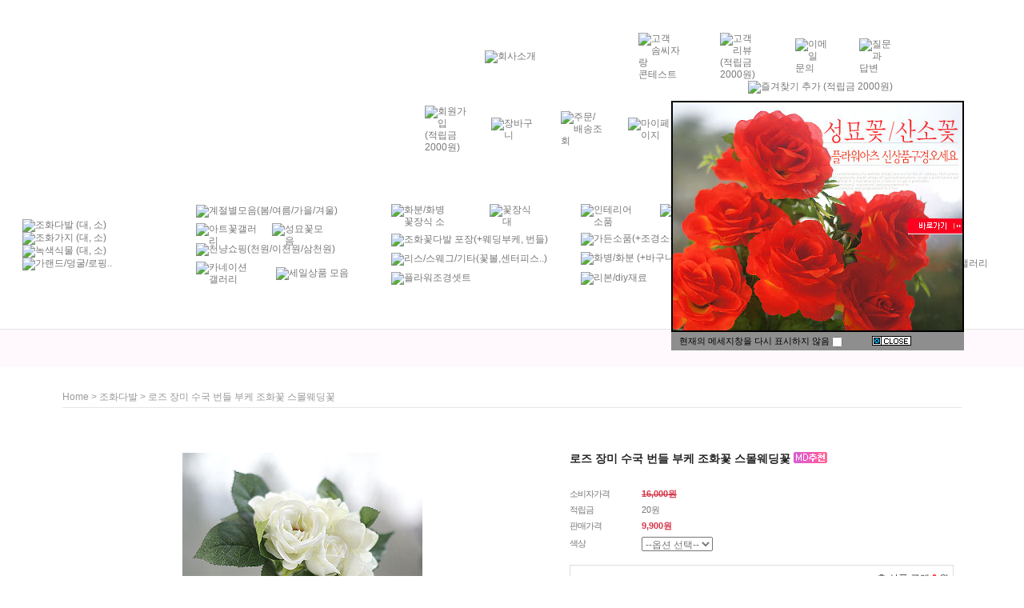

--- FILE ---
content_type: text/html
request_url: http://flowerarts.co.kr/shop/shopdetail.html?branduid=94649&search=&xcode=004&mcode=000&scode=&special=5&GfDT=bmx0W11A
body_size: 31461
content:
<!DOCTYPE html PUBLIC "-//W3C//DTD HTML 4.01//EN" "http://www.w3.org/TR/html4/strict.dtd">
<html>
<head>
<meta http-equiv="CONTENT-TYPE" content="text/html;charset=EUC-KR">
<meta name="referrer" content="no-referrer-when-downgrade" />
<meta name="keywords" content="플라워아츠, 15022303, 조화다발" />
<meta name="description" content="플라워아츠는 조화꽃, 인테리어조화, 인조나무, 성묘조화, 꽃다발, 대형화분, 꽃꽂이장식, 실내조경, 인테리어장식, 카네이션 꽃바구니, 크리스마스 트리 까지 국내 최대 규모로 제공하는 조화 전문 쇼핑몰입니다. 다양한 가격대, 빠른 배송, 풍성한 상품 구성으로 당신의 공간을 아름답게 꾸며드립니다.
" />
<meta property="og:type" content="website" />
<meta property="og:title" content="국내최대 인테리어 조화꽃 쇼핑몰,성묘,인조나무,화분 - 로즈 장미 수국 번들 부케 조화꽃 스몰웨딩꽃" />
<meta property="og:description" content="플라워아츠는 조화꽃, 인테리어조화, 인조나무, 성묘조화, 꽃다발, 대형화분, 꽃꽂이장식, 실내조경, 인테리어장식, 카네이션 꽃바구니, 크리스마스 트리 까지 국내 최대 규모로 제공하는 조화 전문 쇼핑몰입니다. 다양한 가격대, 빠른 배송, 풍성한 상품 구성으로 당신의 공간을 아름답게 꾸며드립니다." />
<meta property="og:image" content="http://www.flowerarts.co.kr/shopimages/florense/all_og__20250807131440phpZwqHpg.jpg" />
<link rel="image_src" href="http://www.flowerarts.co.kr/shopimages/florense/all_og__20250807131440phpZwqHpg.jpg" />
<meta property="og:url" content="http://www.flowerarts.co.kr/shop/shopdetail.html?branduid=94649&search=&xcode=004&mcode=000&scode=&special=5&GfDT=bmx0W11A" />
<link rel="canonical" href="http://www.flowerarts.co.kr">
<link rel="alternate" href="http://www.flowerarts.co.kr/m">
<title>국내최대 인테리어 조화꽃 쇼핑몰,성묘,인조나무,화분 - 로즈 장미 수국 번들 부케 조화꽃 스몰웨딩꽃</title>
<meta name="google" content="notranslate">

<link type="text/css" rel="stylesheet" href="/shopimages/florense/template/work/2913/common.css?r=1438527574" /><!-- Google Tag Manager -->
<script>(function(w,d,s,l,i){w[l]=w[l]||[];w[l].push({'gtm.start':
new Date().getTime(),event:'gtm.js'});var f=d.getElementsByTagName(s)[0],
j=d.createElement(s),dl=l!='dataLayer'?'&l='+l:'';j.async=true;j.src=
'https://www.googletagmanager.com/gtm.js?id='+i+dl;f.parentNode.insertBefore(j,f);
})(window,document,'script','dataLayer','GTM-TL786QB');</script>
<!-- End Google Tag Manager -->



<!-- Global site tag (gtag.js) - Google Analytics -->
<script async src="https://www.googletagmanager.com/gtag/js?id=UA-209717961-1">
</script>
<script>
  window.dataLayer = window.dataLayer || [];
  function gtag(){dataLayer.push(arguments);}
  gtag('js', new Date());

  gtag('config', 'UA-209717961-1');
</script>




<!-- Global site tag (gtag.js) - Google Ads: 10786615496 -->
<script async src="https://www.googletagmanager.com/gtag/js?id=AW-10786615496"></script>
<script>
  window.dataLayer = window.dataLayer || [];
  function gtag(){dataLayer.push(arguments);}
  gtag('js', new Date());

  gtag('config', 'AW-10786615496');
</script>

<!-- Event snippet for 가입 conversion page -->
<script>
  document.addEventListener('DOMContentLoaded', function(event) {
    if (window.location.href.endsWith('/idinfo.html')) {
        document.querySelector('img[alt="가입완료"]').addEventListener('click', function() {
            gtag('event', 'conversion', {'send_to': 'AW-10786615496/5pItCNPlrfoCEMjhupco'});        
        });
    };

  <!-- Event snippet for 장바구니에 추가 conversion page -->
    if (window.location.href.endsWith('/basket.html')) {
        gtag('event', 'conversion', {'send_to': 'AW-10786615496/DW2fCKyigfoCEMjhupco'});
    };

  <!-- Event snippet for 구매 conversion page -->
    if (window.location.href.includes('/orderend.html')) {
        gtag('event', 'conversion', {
             'send_to': 'AW-10786615496/DL7sCPmDqvoCEMjhupco',
             'value': document.querySelector('#mk_totalprice').innerText.replace(/\W+/g, ''),
             'currency': 'KRW',
             'transaction_id': location.href.split('=')[1].split('&')[0]
        });
    };
  });
</script>




<!-- Google tag (gtag.js) -->
<script async src="https://www.googletagmanager.com/gtag/js?id=G-KQC2E6WK10"></script>
<script>
  window.dataLayer = window.dataLayer || [];
  function gtag(){dataLayer.push(arguments);}
  gtag('js', new Date());

  gtag('config', 'G-KQC2E6WK10');
</script>
</head>
<script type="text/javascript" src="//wcs.naver.net/wcslog.js"></script>
<script type="text/javascript">
if (window.wcs) {
    if(!wcs_add) var wcs_add = {};
    wcs_add["wa"] = "s_3053361375d5";
    wcs.inflow('flowerarts.co.kr');
    wcs_do();
}
</script>

<body>
<script type="text/javascript" src="/js/jquery-1.7.2.min.js"></script>
<script type="text/javascript" src="/js/lazyload.min.js"></script>
<script type="text/javascript">
function getCookiefss(name) {
    lims = document.cookie;
    var index = lims.indexOf(name + "=");
    if (index == -1) {
        return null;
    }
    index = lims.indexOf("=", index) + 1; // first character
    var endstr = lims.indexOf(';', index);
    if (endstr == -1) {
        endstr = lims.length; // last character
    }
    return unescape(lims.substring(index, endstr));
}
</script><script type="text/javascript">
var MOBILE_USE = '';
</script><script type="text/javascript" src="/js/flash.js"></script>
<script type="text/javascript" src="/js/neodesign/rightbanner.js"></script>
<script type="text/javascript" src="/js/bookmark.js"></script>
<style type="text/css">

.MS_search_word_best { }

#comment_password {
    position: absolute;
    display: none;
    width: 300px;
    border: 2px solid #757575;
    padding: 7px;
    background: #FFF;
    z-index: 6;
}

</style>

<form name="allbasket" method="post" action="/shop/basket.html">
<input type="hidden" name="totalnum" value="" />
<input type="hidden" name="collbrandcode" />
<input type="hidden" name="xcode" value="004" />
<input type="hidden" name="mcode" value="000" />
<input type="hidden" name="typep" value="O" />
<input type="hidden" name="aramount" />
<input type="hidden" name="arspcode" />
<input type="hidden" name="arspcode2" />
<input type="hidden" name="optionindex" />
<input type="hidden" name="alluid" />
<input type="hidden" name="alloptiontype" />
<input type="hidden" name="aropts" />
<input type="hidden" name="checktype" />
<input type="hidden" name="ordertype" />
<input type="hidden" name="brandcode" value="004000000557" />
<input type="hidden" name="branduid" value="94649" />
<input type="hidden" name="cart_free" value="" />
</form>

<!-- 신규파일첨부를 위한 폼 -->
<form name="attachform" method="post">
<input type="hidden" name="code" value="florense_review2.0" />
<input type="hidden" name="size" value="51200000" />
<input type="hidden" name="maxsize" value="" />
<input type="hidden" name="img_maxwidth" value="350" />
<input type="hidden" name="img_resize" value="Y" />
<input type="hidden" name="servername" value="special371" />
<input type="hidden" name="url" value="flowerarts.co.kr" />
<input type="hidden" name="org" value="florense" />
<input type="hidden" name="Btype" value="gallery" />
<input type="hidden" name="form_name" value="re_form" />
</form>

<script type="text/javascript" src="/js/neodesign/option_validate2.js"></script>

<script type="text/javascript">

function CheckKey_log(e) {
    e = e || window.event;
    key = e.keyCode;
    if (key == 13) {
        check_log()
    }
}

function check_log() {
    var sslcheck;

    if (typeof document.formlogin.ssl != 'undefined'){
       if(document.formlogin.ssl.length==2) sslcheck=document.formlogin.ssl[1];
       else sslcheck=document.formlogin.ssl;
    } 
    
    if (document.formlogin.id.value.length == 0) {
        document.formlogin.id.focus();
        alert('회원 ID를 입력하세요.');
        return;
    }
    if (document.formlogin.passwd.value.length == 0) {
        document.formlogin.passwd.focus();
        alert('회원 비밀번호를 입력하세요.');
        return;
    }
    if (typeof document.formlogin.save_id != 'undefined' && document.formlogin.save_id.checked == true) {
        document.formlogin.save_id.value = 'on';
    }
    if (typeof document.formlogin.ssl != 'undefined' && sslcheck.checked == true) {
        document.formlogin.ssl.value = document.formlogin.ssl.value;
        (function($) {
            $(function() {
                $('iframe').each(function() { 
                    var iframe_src = this.src;
                    var this_domain = document.location.protocol + '//' + document.domain;
                    if (iframe_src != '' && iframe_src.indexOf(this_domain) == 0) { 
                        $(this).contents().find('#loginiframe').remove();
                    }
                });
            });
        })(jQuery);
    }
    formsubmitsend();
}

function formsubmitsend() {
        var sslcheck;

    if (typeof document.formlogin.ssl != 'undefined'){
       if(document.formlogin.ssl.length==2) sslcheck=document.formlogin.ssl[1];
       else sslcheck=document.formlogin.ssl;
    }
    if (typeof document.formlogin.ssl != 'undefined' && sslcheck.checked == true) {
       document.formlogin.target = 'loginiframe';
       document.formlogin.action = decode_c00a40f376_data;
       document.formlogin.enctype = 'multipart/form-data';
       document.formlogin.submit();
    } else {
       document.formlogin.submit();
    }
}

function formnewsend() {
    document.formlogin.id.value = '';
    document.formlogin.passwd.value = '';
    //document.formlogin.target = 'loginiframe';
    document.formlogin.action = '/shop/shopdetail.html';
    document.formlogin.submit();
}

    var is_unify_opt = '' ? true : false; 
    var pre_baskethidden = 'A';

var ORBAS = 'A';
var is_mobile_use = false;
var template_m_setid = 4553;
var shop_language = 'kor';
var exchange_rate = '';
var is_kakao_pixel_basket = 'N';

var baskethidden = 'A';


var optionJsonData = {0:{"mandatory": "Y","price":[0,0,0,0]}};
var stockInfo = {"0":2,"1":-1,"2":0,"3":0 };


        var min_add_amount = parseInt(1, 10);    //최소주문수량

function show_hide(target, idx, lock, level, code, num1, num2, hitplus, hits_plus, uid) {
    if (level == 'unlogin') {
        alert('해당 게시물은 로그인 하셔야 확인이 가능합니다.');
        return;
    }
    if (level == 'nogroup') {
        alert('해당 게시판을 보실 수 있는 권한이 없습니다.');
        return;
    }
    (function($) {
        $.each($('[id^=' + target + '_block]'), function() {
            if ($(this).attr('id') == (target + '_block' + idx)) {
                if ($(this).css('display') == 'block' || $(this).css('display') == 'table-row') {
                    $(this).css('display', 'none');
                } else {
                    if ($.browser.msie) {
                        if (Math.abs($.browser.version) > 9) {
                            $(this).css('display', 'table-row').focus();
                        } else {
                            $(this).css('display', 'block').focus();
                        }
                    } else {
                        $(this).css('display', (this.nodeName.toLowerCase() == 'tr') ? 'table-row' : 'block').focus();
                    }
                    // 비밀번호가 승인된글은 다시 가져오지 않기 위함
                    if ($(this).find('.' + target + '_content').html().length == 0) {
                        comment_load(target + '_comment', code, num1, num2, idx, hitplus, hits_plus, '', uid);
                    } else {
                        // 비밀번호가 승인된 글 선택시 조회수 증가
                        if (lock == 'Y' && $(this).find('.' + target + '_content').html().indexOf('_chkpasswd') < 0) {
                            lock = 'N';
                        } 
                        // 비밀글 조회수 증가 기능 추가로 comment_load 에서도 조회수 업데이트 함.
                        if (lock != 'Y') update_hits(target, code, num1, num2, idx, hitplus, hits_plus);
                    }

                                    // 스크롤을 해당 글 위치로 이동
                var _offset_top = $('#' + $(this).attr('id')).offset().top;
                $('html, body').animate({ scrollTop: (_offset_top > 100 ? _offset_top - 100 : _offset_top) + 'px' }, 500);
                }
            } else {
                $(this).hide();
                // 비밀번호가 승인된것은 유지 하기 위해 주석처리
                //$('.' + target + '_content').empty();
            }
        });
    })(jQuery);
};


function spam_view() {
    return;
}


// ajax 호출하여 클릭된 게시글의 Hit수를 증가후 증가된 hit수를 보여주도록한다.
// 08. 02. 27 add by jiyun
// 08. 11. 11 스크립트 이름 변경. ward
function update_hits(target, code, num1, num2, idx, hitplus, hits_plus) {
    (function($) {
        $.ajax({
            type: 'GET',
            url: "/shop/update_hits.html",
            dataType: 'html',
            data: {
                'code': code,
                'num1': num1,
                'num2': num2,
                'hitplus': hitplus,
                'hits_plus': hits_plus
            },
            success: function(cnt) {
                $('#' + target + '_showhits' + idx).text(cnt);
                return false;
            }
        });
    })(jQuery);
    return false;
}

// 잠금글을 해당 상품 상세 하단에서 확인 가능하도록 추가함
// 08. 01. 16 add by jysung
function chk_lock(target, code, num1, num2, passwdId, hitplus, hits_plus, uid) {
    (function($) {
        var passwd = $('#' + passwdId);
        if ($(passwd).val().length == 0) {
            alert('글 작성시 입력한 비밀번호를 입력해주세요.');
            $(passwd).focus();
            return false;
        }
        var idx = $('.' + target.replace('_comment', '_content')).index($('#' + passwdId).parents('.' + target.replace('_comment', '_content'))) + 1;
        comment_load(target, code, num1, num2, idx, hitplus, hits_plus, passwd, uid);

    })(jQuery);
    // 08. 11. 11 스크립트 이름 변경 ward
    //new passwd_checker(code, brand, uid, cuid, passwd, id);
}


function comment_load(target, code, num1, num2, idx, hitplus, hits_plus, passwd, uid) {
    (function($) {
        var _param = {
            'target': target,
            'code': code,
            'num1': num1,
            'num2': num2,
            'passwd': ($(passwd).val() || ''),
            'branduid' : uid
        };
        $.ajax({
            type: 'POST',
            url: '/shop/chkpasswd_brandqna.html',
            //dataType: 'json',
            dataType: 'html',
            data: _param,
            success: function(req) {
                if (req === 'FALSE') {
                    alert(' 비밀번호가 틀립니다.');
                    $(passwd).focus();
                } else {
                    // 비밀번호가 승인된것은 유지 하기 위해 주석처리
                    //$('.' + target.replace('_comment', '_content')).empty();
                    $('#' + target.replace('_comment', '_block' + idx)).find('.' + target.replace('_comment', '_content')).html(req);
                    if (req.indexOf('_chkpasswd') < 0) {
                        update_hits(target.replace('_comment', ''), code, num1, num2, idx, hitplus, hits_plus);
                    }
                }
                return false;
            }
        });
    })(jQuery);
}

function key_check(e, target, code, num1, num2, passwdId, hitplus, hits_plus) {
    var e = e || window.event;
    if (escape(e.keyCode) == 13) {
        chk_lock(target, code, num1, num2, passwdId, hitplus, hits_plus);
    }
}

</script>

<link type="text/css" rel="stylesheet" href="/shopimages/florense/template/work/2913/shopdetail.css?t=201711221026" />
<div id="wrap">
    
<link type="text/css" rel="stylesheet" href="/shopimages/florense/template/work/2913/header.1.css?t=202110011312" />
<!-- top001 -->
<TABLE WIDTH=100% BORDER=0 align="center" CELLPADDING=0 CELLSPACING=0 background="https://florense.mireene.co.kr/new02/images/top001_t01bg01.gif">
	<TR>
		<TD WIDTH=50% style="background-image:url('https://florense.mireene.co.kr/new02/images/top001_t01_02.jpg'); background-repeat:no-repeat; background-position:right" ></TD>
		<TD WIDTH=1257 HEIGHT=411>		
		
			<!-- top001_s01-->
			<TABLE WIDTH=1257 BORDER=0 CELLPADDING=0 CELLSPACING=0>
				<TR>
					<TD WIDTH=1257>
<!-- top001_s02 -->
<TABLE WIDTH=1257 BORDER=0 CELLPADDING=0 CELLSPACING=0>
	<TR>
		<TD WIDTH=136>
			<IMG SRC="https://florense.mireene.co.kr/new02/images/top001_s02_01.jpg" WIDTH=136 HEIGHT=59 ALT=""></TD>
		<TD WIDTH=458>
			<IMG SRC="https://florense.mireene.co.kr/new02/images/top001_s02_02.jpg" WIDTH=458 HEIGHT=59 ALT=""></TD>
		<TD WIDTH=136><A onfocus=this.blur(); href="/shop/page.html?id=1"><IMG onmouseover="this.src='https://florense.mireene.co.kr/new02/images/top001_s02tt_03.jpg'" onmouseout="this.src='https://florense.mireene.co.kr/new02/images/top001_s02_03.jpg'"  alt="회사소개" src="https://florense.mireene.co.kr/new02/images/top001_s02_03.jpg" WIDTH=136 HEIGHT=59 border=0></A></TD>
		<TD WIDTH=56>
			<IMG SRC="https://florense.mireene.co.kr/new02/images/top001_s02_04.jpg" WIDTH=56 HEIGHT=59 ALT=""></TD>
		<TD WIDTH=58><A onfocus=this.blur(); href="/board/board.html?code=florense_image1"><IMG onmouseover="this.src='https://florense.mireene.co.kr/new02/images/top001_s02tt_05a.jpg'" onmouseout="this.src='https://florense.mireene.co.kr/new02/images/top001_s02_05a.jpg'"  alt="고객 솜씨자랑 콘테스트" src="https://florense.mireene.co.kr/new02/images/top001_s02_05a.jpg" WIDTH=58 HEIGHT=59 border=0></A></TD>
		<TD WIDTH=44>
			<IMG SRC="https://florense.mireene.co.kr/new02/images/top001_s02_06.jpg" WIDTH=44 HEIGHT=59 ALT=""></TD>
		<TD WIDTH=57><A onfocus=this.blur(); href="/shop/reviewmore.html"><IMG onmouseover="this.src='https://florense.mireene.co.kr/new02/images/top001_s02tt_07.jpg'" onmouseout="this.src='https://florense.mireene.co.kr/new02/images/top001_s02_07.jpg'"  alt="고객 리뷰(적립금 2000원)" src="https://florense.mireene.co.kr/new02/images/top001_s02_07.jpg" WIDTH=57 HEIGHT=59 border=0></A></TD>
		<TD WIDTH=37>
			<IMG SRC="https://florense.mireene.co.kr/new02/images/top001_s02_08.jpg" WIDTH=37 HEIGHT=59 ALT=""></TD>
		<TD WIDTH=51><A onfocus=this.blur(); href="javascript:top_sendmail();"><IMG onmouseover="this.src='https://florense.mireene.co.kr/new02/images/top001_s02tt_09.jpg'" onmouseout="this.src='https://florense.mireene.co.kr/new02/images/top001_s02_09.jpg'"  alt="이메일 문의" src="https://florense.mireene.co.kr/new02/images/top001_s02_09.jpg"  WIDTH=51 HEIGHT=59 border=0></A></TD>
		<TD WIDTH=29>
			<IMG SRC="https://florense.mireene.co.kr/new02/images/top001_s02_10.jpg" WIDTH=29 HEIGHT=59 ALT=""></TD>
		<TD WIDTH=47><A onfocus=this.blur(); href="/board/board.html?code=florense"><IMG onmouseover="this.src='https://florense.mireene.co.kr/new02/images/top001_s02tt_11.jpg'" onmouseout="this.src='https://florense.mireene.co.kr/new02/images/top001_s02_11.jpg'"  alt="질문과 답변" src="https://florense.mireene.co.kr/new02/images/top001_s02_11.jpg"  WIDTH=47 HEIGHT=59 border=0></A></TD>
		<TD WIDTH=148>
			<IMG SRC="https://florense.mireene.co.kr/new02/images/top001_s02_12.jpg" WIDTH=148 HEIGHT=59 ALT=""></TD>
	</TR>
</TABLE>
<!-- top001_s02 End  --></TD>
				</TR>
				<TR>
					<TD WIDTH=1257>
<!-- top001_s03 -->
<TABLE WIDTH=1257 BORDER=0 CELLPADDING=0 CELLSPACING=0>
	<TR>
		<TD WIDTH=923>
			<IMG SRC="https://florense.mireene.co.kr/new02/images/top001_s03_01.jpg" WIDTH=923 HEIGHT=88 ALT=""></TD>
		<TD WIDTH=284><A href="javascript:bookmarksite('[플라워아츠]국내최대 조화꽃쇼핑몰', 'https://www.flowerarts.co.kr')" onfocus="this.blur()"><IMG onmouseover="this.src='https://florense.mireene.co.kr/new02/images/top001_s03tt_02.jpg'" onmouseout="this.src='https://florense.mireene.co.kr/new02/images/top001_s03_02.jpg'"  alt="즐겨찾기 추가 (적립금 2000원)" src="https://florense.mireene.co.kr/new02/images/top001_s03_02.jpg"  WIDTH=284 HEIGHT=88 border=0></A></TD>
		<TD WIDTH=50>
			<IMG SRC="https://florense.mireene.co.kr/new02/images/top001_s03_03.jpg" WIDTH=50 HEIGHT=88 ALT=""></TD>
	</TR>
</TABLE>
<!--top001_s03 End -->	
					</TD>
				</TR>
				<TR>
					<TD WIDTH=1257>
						<IMG SRC="https://florense.mireene.co.kr/new02/images/top001_s01_03.jpg" WIDTH=1257 HEIGHT=45 ALT=""></TD>
				</TR>
				<TR>
					<TD WIDTH=1257>					
<!-- top001_s04. -->
<TABLE WIDTH=1257 BORDER=0 CELLPADDING=0 CELLSPACING=0>
	<TR>
		<TD WIDTH=519>
			<IMG SRC="https://florense.mireene.co.kr/new02/images/top001_s04_01.jpg" ALT="" WIDTH=519 HEIGHT=40 border="0" usemap="#Map_a01"></TD>
		<TD WIDTH=52><A onfocus=this.blur(); href="/shop/idinfo.html"><IMG onmouseover="this.src='https://florense.mireene.co.kr/new02/images/top001_s04tt_02.jpg'" onmouseout="this.src='https://florense.mireene.co.kr/new02/images/top001_s04_02.jpg'"  alt="회원가입 (적립금 2000원)" src="https://florense.mireene.co.kr/new02/images/top001_s04_02.jpg"  WIDTH=52 HEIGHT=40 border=0></A></TD>
		<TD WIDTH=31>
			<IMG SRC="https://florense.mireene.co.kr/new02/images/top001_s04_03.jpg" WIDTH=31 HEIGHT=40 ALT=""></TD>
		<TD WIDTH=57 ><A onfocus=this.blur(); href="/shop/basket.html"><IMG onmouseover="this.src='https://florense.mireene.co.kr/new02/images/top001_s04tt_04.jpg'" onmouseout="this.src='https://florense.mireene.co.kr/new02/images/top001_s04_04.jpg'"  alt="장바구니" src="https://florense.mireene.co.kr/new02/images/top001_s04_04.jpg"  WIDTH=57 HEIGHT=40  border=0></A></TD>
		<TD WIDTH=30>
			<IMG SRC="https://florense.mireene.co.kr/new02/images/top001_s04_05.jpg" WIDTH=30 HEIGHT=40 ALT=""></TD>
		<TD  WIDTH=52><A onfocus=this.blur(); href="/shop/confirm_login.html?type=myorder"><IMG onmouseover="this.src='https://florense.mireene.co.kr/new02/images/top001_s04tt_06.jpg'" onmouseout="this.src='https://florense.mireene.co.kr/new02/images/top001_s04_06.jpg'"  alt="주문/배송조회" src="https://florense.mireene.co.kr/new02/images/top001_s04_06.jpg"  WIDTH=52 HEIGHT=40   border=0></A></TD>
		<TD WIDTH=32>
			<IMG SRC="https://florense.mireene.co.kr/new02/images/top001_s04_07.jpg" WIDTH=32 HEIGHT=40 ALT=""></TD>
		<TD WIDTH=57><A onfocus=this.blur(); href="/shop/member.html?type=mynewmain"><IMG onmouseover="this.src='https://florense.mireene.co.kr/new02/images/top001_s04tt_08.jpg'" onmouseout="this.src='https://florense.mireene.co.kr/new02/images/top001_s04_08.jpg'"  alt="마이페이지" src="https://florense.mireene.co.kr/new02/images/top001_s04_08.jpg"  WIDTH=57 HEIGHT=40   border=0></A></TD>
		<TD WIDTH=30>
			<IMG SRC="https://florense.mireene.co.kr/new02/images/top001_s04_09.jpg" WIDTH=30 HEIGHT=40 ALT=""></TD>
		<TD WIDTH=52><A onfocus=this.blur(); href="/shop/lostpass.html"><IMG onmouseover="this.src='https://florense.mireene.co.kr/new02/images/top001_s04tt_10.jpg'" onmouseout="this.src='https://florense.mireene.co.kr/new02/images/top001_s04_10.jpg'"  alt="아이디/패스워드 찾기" src="https://florense.mireene.co.kr/new02/images/top001_s04_10.jpg"  WIDTH=52 HEIGHT=40   border=0></A></TD>
		<TD WIDTH=41>
			<IMG SRC="https://florense.mireene.co.kr/new02/images/top001_s04_11.jpg" WIDTH=41 HEIGHT=40 ALT=""></TD>
		<TD background="https://florense.mireene.co.kr/new02/images/top001_s04_12.jpg" WIDTH=86 HEIGHT=40></TD>
		<TD WIDTH=61>
			<IMG SRC="https://florense.mireene.co.kr/new02/images/top001_s04_13.jpg" WIDTH=61 HEIGHT=40 ALT=""></TD>
			
			
			
			
			
			
			
	  <form name="formlogin" method="post" action="/shop/shopdetail.html">
<input type="hidden" name="type" value="login" />
<input type="hidden" name="code" value="" />
<input type="hidden" name="mcode" value="000" />
<input type="hidden" name="scode" value="" />
<input type="hidden" name="xtype" value="" />
<input type="hidden" name="startdate" value="" />
<input type="hidden" name="auctionnum" value="" />
<input type="hidden" name="auction_uid" value="" />
<input type="hidden" name="gongcode" value="" />
<input type="hidden" name="brandcode" value="" />
<input type="hidden" name="branduid" value="94649" />
<input type="hidden" name="returnurl" value="/shop/shopdetail.html?branduid=94649&search=&xcode=004&mcode=000&scode=&special=5&GfDT=bmx0W11A" />
<input type="hidden" name="ssl" value="" />
<input type="hidden" name="sslid" value="florense" />
<input type="hidden" name="sslip" value="flowerarts.co.kr" />
<input type="hidden" name="formname" value="formlogin" />
<input type="hidden" name="sendfunc" value="formnewsend" />
<input type="hidden" name="msecure_key" />
<input type="hidden" name="save_id" />			
		 <TD WIDTH=86 HEIGHT=40 align="left" background="https://florense.mireene.co.kr/new02/images/top001_s04_14.jpg" style="position:relative;padding: 0px 0px 0px 0px;margin:0px 0px 0px 0px;"> 
                  <div id="loginWrap03" align="left" style="position:absolute; left:-148px; top:19px; width:240px ; height:24px ; z-index:2; display:inline; background-color: ; padding: 0px 0px 0px 0px;margin:0px 0px 0px 0px;"> 
                    <ul class="frm-list03" style="padding: 0px 0px 0px 0px;margin:0px 0px 0px 0px; ">
                      <li style="display:inline;padding:0px 0px 0px 0px;margin:0px 0px 0px 0px; " ><input type="text" name="id" maxlength="20" value=""  class="MS_login_id txt-frm03" /></li><li style="display:inline;padding: 0px 0px 0px 59px ; margin:0px 0px 0px 0px;"><input type="password" name="passwd" maxlength="20" onkeydown="CheckKey_log(event);" value=""  class="MS_login_pw txt-frm03" /></li>
                    </ul>
                  </div></TD>


		<TD WIDTH=3 HEIGHT=40>
			<IMG SRC="https://florense.mireene.co.kr/new02/images/top001_s04_15.jpg" WIDTH=3 HEIGHT=40 ALT=""></TD>
		<TD WIDTH=50 HEIGHT=40 >
			<a href="javascript:check_log();" onfocus=this.blur(); ><IMG SRC="https://florense.mireene.co.kr/new02/images/top001_s04_16.jpg" ALT="" WIDTH=50 HEIGHT=40 border="0"></a></TD>
	  </form>				
	
			
			
			
			
			
			
			
		<TD WIDTH=18>
			<IMG SRC="https://florense.mireene.co.kr/new02/images/top001_s04_17.jpg" WIDTH=18 HEIGHT=40 ALT=""></TD>
	</TR>
</TABLE>
<!-- top001_s04 End  -->					
					</TD>
				</TR>
				<TR>
					<TD WIDTH=1257>
						<IMG SRC="https://florense.mireene.co.kr/new02/images/top001_s01_05.jpg" WIDTH=1257 HEIGHT=28 ALT=""></TD>
				</TR>
				<TR>
					<TD WIDTH=1257>					
<!-- top001_s05 -->
<TABLE WIDTH=1257 BORDER=0 CELLPADDING=0 CELLSPACING=0>
	<TR>
		<TD WIDTH=1126>
			<IMG SRC="https://florense.mireene.co.kr/new02/images/top001_s05_01.jpg" WIDTH=1126 HEIGHT=36 ALT=""></TD>
			
			
			
			
		
			
	<form action="/shop/shopbrand.html" method="post" name="search">			
		<TD background="https://florense.mireene.co.kr/new02/images/top001_s05_02.jpg" WIDTH=98 HEIGHT=36 align="left">

			
<div id="loginWrap02">
  <ul class="frm-list02">

    <li>
		    <input id="mutisearch" name="mutisearch" onkeydown="CheckKey_search();" value="" onblur="onsuggestblur(this.form);" onmouseover="onsuggestout=false;" onmouseout="onsuggestout=true;"  class="MS_search_word_best" />            <input type="hidden" name="mutisearch_control" />
            <input type="hidden" name="search" />
            <div id="mulsearch_re" style="position: absolute; width: 198px; height: 142px; z-index: 999; display:none; visibility:hidden;">
        		<div id="search_result" style="visibility: hidden; width: 100%; height: 100%;" onmouseover="onsuggestout=false;" onmouseout="onsuggestout=true;">
                    <iframe src="/shop/shopsearch_result.html" frameborder="0" scrolling="no" style="position: absolute; top: 0px; left: 0px; width: 100%; height: 100%;"></iframe>
                </div>
            </div>    </li>
  </ul>
</div>					
			
			
			</TD>
		<TD>
			<a href="javascript:search_submit();" onfocus=this.blur();><IMG SRC="https://florense.mireene.co.kr/new02/images/top001_s05_03.jpg" ALT="" WIDTH=15 HEIGHT=36 border="0"></a></TD>
	</form>	
			
			
			
			
			
			
			
			
		<TD WIDTH=18>
			<IMG SRC="https://florense.mireene.co.kr/new02/images/top001_s05_04.jpg" WIDTH=18 HEIGHT=36 ALT=""></TD>
	</TR>
</TABLE>
<!-- top001_s05 End  -->					
					</TD>
				</TR>
				<TR>
					<TD bgcolor="#FFFFFF" WIDTH=1257 HEIGHT=115>
					
					
					
					
					
<!--top001_s06 /menu--------------------------------------------------------------------------->
<TABLE WIDTH=1257 HEIGHT=115 BORDER=0 CELLPADDING=0 CELLSPACING=0>
	<TR>
		<TD WIDTH=16>
			<IMG SRC="https://florense.mireene.co.kr/new02/images/top001_s06_01.gif" WIDTH=16 HEIGHT=115 ALT=""></TD>
		
    <TD WIDTH=206 HEIGHT=115 align="left" > 
      <!-- top001_s06_m1-->
<TABLE WIDTH=98 BORDER=0 CELLPADDING=0 CELLSPACING=0 style="font-size:0pt;">
	<TR>
		<TD WIDTH=98 HEIGHT=12></TD>
	</TR>
	<TR>
		<TD WIDTH=98><A onfocus=this.blur(); href="/shop/shopbrand.html?xcode=004&type=O"><IMG onmouseover="this.src='https://florense.mireene.co.kr/new02/images/top001_s06_m1tt_02.gif'" onmouseout="this.src='https://florense.mireene.co.kr/new02/images/top001_s06_m1_02.gif'"  alt="조화다발 (대, 소)" src="https://florense.mireene.co.kr/new02/images/top001_s06_m1_02.gif"  WIDTH=98 HEIGHT=19   border=0></A></TD>
	</TR>
	<TR>
		<TD WIDTH=98>
			<IMG SRC="https://florense.mireene.co.kr/new02/images/top001_s06_m1_03.gif" WIDTH=98 HEIGHT=6 ALT=""></TD>
	</TR>
	<TR>
		<TD WIDTH=98 ><A onfocus=this.blur(); href="/shop/shopbrand.html?xcode=010&type=O"><IMG onmouseover="this.src='https://florense.mireene.co.kr/new02/images/top001_s06_m1tt_04.gif'" onmouseout="this.src='https://florense.mireene.co.kr/new02/images/top001_s06_m1_04.gif'"  alt="조화가지 (대, 소)" src="https://florense.mireene.co.kr/new02/images/top001_s06_m1_04.gif"  WIDTH=98 HEIGHT=18   border=0></A></TD>
	</TR>
	<TR>
		<TD WIDTH=98>
			<IMG SRC="https://florense.mireene.co.kr/new02/images/top001_s06_m1_05.gif" WIDTH=98 HEIGHT=6 ALT=""></TD>
	</TR>
	<TR>
		<TD WIDTH=98><A onfocus=this.blur(); href="/shop/shopbrand.html?xcode=008&type=O"><IMG onmouseover="this.src='https://florense.mireene.co.kr/new02/images/top001_s06_m1tt_06.gif'" onmouseout="this.src='https://florense.mireene.co.kr/new02/images/top001_s06_m1_06.gif'"  alt="녹색식물 (대, 소)" src="https://florense.mireene.co.kr/new02/images/top001_s06_m1_06.gif"  WIDTH=98 HEIGHT=18    border=0></A></TD>
	</TR>
	<TR>
		<TD WIDTH=98>
			<IMG SRC="https://florense.mireene.co.kr/new02/images/top001_s06_m1_07.gif" WIDTH=98 HEIGHT=6 ALT=""></TD>
	</TR>
	<TR>
		<TD WIDTH=98 ><A onfocus=this.blur(); href="/shop/shopbrand.html?xcode=009&type=O"><IMG onmouseover="this.src='https://florense.mireene.co.kr/new02/images/top001_s06_m1tt_08.gif'" onmouseout="this.src='https://florense.mireene.co.kr/new02/images/top001_s06_m1_08.gif'"  alt="가랜드/덩굴/로핑.." src="https://florense.mireene.co.kr/new02/images/top001_s06_m1_08.gif"  WIDTH=98 HEIGHT=18    border=0></A></TD>
	</TR>
	<TR>
		<TD WIDTH=98 HEIGHT=12 ></TD>
	</TR>
</TABLE>	  
      <!--top001_s06_m1  End  -->
    </TD>
		<TD WIDTH=3 HEIGHT=115>
			<IMG SRC="https://florense.mireene.co.kr/new02/images/top001_s06_03.gif" WIDTH=3 HEIGHT=115 ALT=""></TD>
		<TD WIDTH=8 HEIGHT=115 >
			<IMG SRC="https://florense.mireene.co.kr/new02/images/top001_s06_04.gif" WIDTH=8 HEIGHT=115 ALT=""></TD>
		
    <TD align="left"  WIDTH=229 HEIGHT=115 > 
      <!-- top001_s06_m2-->
<TABLE WIDTH=202 BORDER=0 CELLPADDING=0 CELLSPACING=0 style="font-size:0pt;">
	<TR WIDTH=202 HEIGHT=12>
		<TD WIDTH=202 HEIGHT=12></TD>
	</TR>
	<TR>
		<TD WIDTH=163 HEIGHT=19 align="left" ><A onfocus=this.blur(); href="/shop/shopbrand.html?xcode=064&type=P"><IMG onmouseover="this.src='https://florense.mireene.co.kr/new02/images/top001_s06_m2_022tt.gif'" onmouseout="this.src='https://florense.mireene.co.kr/new02/images/top001_s06_m2_022.gif'"  alt="계절별모음(봄/여름/가을/겨울)" src="https://florense.mireene.co.kr/new02/images/top001_s06_m2_022.gif"  WIDTH=163 HEIGHT=19  border=0></A></TD>
	</TR>
	<TR>
		<TD WIDTH=202 HEIGHT=5>
			<IMG SRC="https://florense.mireene.co.kr/new02/images/top001_s06_m2_03.gif" WIDTH=202 HEIGHT=5 ALT=""></TD>
	</TR>
	<TR WIDTH=202 HEIGHT=18 align="left">
		<TD  WIDTH=161 HEIGHT=18 align="left" >
<TABLE WIDTH=202 HEIGHT=18 BORDER=0 CELLPADDING=0 CELLSPACING=0 align="left">
	<TR WIDTH=161 HEIGHT=18  style="float:left">
		<TD WIDTH=79 HEIGHT=18 align="left" ><A onfocus=this.blur(); href="/shop/shopbrand.html?xcode=060&type=P"><IMG onmouseover="this.src='https://florense.mireene.co.kr/new02/images/top001_s06_m2_d1tt_01.gif'" onmouseout="this.src='https://florense.mireene.co.kr/new02/images/top001_s06_m2_d1_01.gif'"  alt="아트꽃갤러리" src="https://florense.mireene.co.kr/new02/images/top001_s06_m2_d1_01.gif"  WIDTH=79 HEIGHT=18  border=0></A></TD>
		<TD WIDTH=16 HEIGHT=18 align="left" >	<IMG SRC="https://florense.mireene.co.kr/new02/images/top001_s06_m2_d1_02.gif" WIDTH=16 HEIGHT=18 ALT=""></TD>
		<TD WIDTH=66 HEIGHT=18 align="left"><A onfocus=this.blur(); href="/shop/shopbrand.html?xcode=030&type=P"><IMG onmouseover="this.src='https://florense.mireene.co.kr/new02/images/top001_s06_m2_d1tt_03.gif'" onmouseout="this.src='https://florense.mireene.co.kr/new02/images/top001_s06_m2_d1_03.gif'"  alt="성묘꽃모음" src="https://florense.mireene.co.kr/new02/images/top001_s06_m2_d1_03.gif"  WIDTH=66 HEIGHT=18  border=0></A></TD>
	</TR>
</TABLE>		
		</TD>
	</TR>
	<TR>
		<TD WIDTH=202 HEIGHT=6>
			<IMG SRC="https://florense.mireene.co.kr/new02/images/top001_s06_m2_05.gif" WIDTH=202 HEIGHT=6 ALT=""></TD>
	</TR>
	<TR>
		<TD WIDTH=154 HEIGHT=18 align="left" ><A onfocus=this.blur(); href="/shop/shopbrand.html?xcode=058&type=P"><IMG onmouseover="this.src='https://florense.mireene.co.kr/new02/images/top001_s06_m2_066tt.gif'" onmouseout="this.src='https://florense.mireene.co.kr/new02/images/top001_s06_m2_066.gif'"  alt="천냥쇼핑(천원/이천원/삼천원)" src="https://florense.mireene.co.kr/new02/images/top001_s06_m2_066.gif"  WIDTH=154 HEIGHT=18   border=0></A></TD>
	</TR>
	<TR>
		<TD WIDTH=202 HEIGHT=6>
			<IMG SRC="https://florense.mireene.co.kr/new02/images/top001_s06_m2_07.gif" WIDTH=202 HEIGHT=6 ALT=""></TD>
	</TR>
	<TR>
		<TD WIDTH=202 align="left" >
<TABLE WIDTH=202 BORDER=0 CELLPADDING=0 CELLSPACING=0>
	<TR style="float:left">
		<TD WIDTH=88 HEIGHT=18 align="left" ><A onfocus=this.blur(); href="/shop/shopbrand.html?xcode=069&type=P"><IMG onmouseover="this.src='https://florense.mireene.co.kr/new02/images/top001_s06_m2_d2tt_01.gif'" onmouseout="this.src='https://florense.mireene.co.kr/new02/images/top001_s06_m2_d2_01.gif'"  alt="카네이션 갤러리" src="https://florense.mireene.co.kr/new02/images/top001_s06_m2_d2_01.gif"  WIDTH=88 HEIGHT=18   border=0></A></TD>
		<TD WIDTH=12 HEIGHT=18>
			<IMG SRC="https://florense.mireene.co.kr/new02/images/top001_s06_m2_d2_02.gif" WIDTH=12 HEIGHT=18 ALT=""></TD>
		<TD WIDTH=102 HEIGHT=18  align="left" ><A onfocus=this.blur(); href="/shop/shopbrand.html?xcode=070&type=Y"><IMG onmouseover="this.src='https://florense.mireene.co.kr/new02/images/top001_s06_m2_d2tt_03.gif'" onmouseout="this.src='https://florense.mireene.co.kr/new02/images/top001_s06_m2_d2_03.gif'"  alt="세일상품 모음" src="https://florense.mireene.co.kr/new02/images/top001_s06_m2_d2_03.gif"  WIDTH=102 HEIGHT=18   border=0></A></TD>
	</TR>
</TABLE>		
		</TD>
	</TR>
	<TR>
		<TD WIDTH=202 HEIGHT=12 ></TD>
	</TR>
</TABLE>	  
      <!--top001_s06_m2 End  -->
    </TD>
		<TD WIDTH=3 HEIGHT=115>
			<IMG SRC="https://florense.mireene.co.kr/new02/images/top001_s06_06.gif" WIDTH=3 HEIGHT=115 ALT=""></TD>
		<TD WIDTH=12 HEIGHT=115>
			<IMG SRC="https://florense.mireene.co.kr/new02/images/top001_s06_07.gif" WIDTH=12 HEIGHT=115 ALT=""></TD>
		
    <TD align="left"  WIDTH=225 HEIGHT=115> 
      <!-- top001_s06_m3-->
	  
<TABLE WIDTH=181 BORDER=0 CELLPADDING=0 CELLSPACING=0 style="font-size:0pt;">
	<TR>
		<TD WIDTH=181 HEIGHT=12></TD>
	</TR>
	<TR>
		<TD WIDTH=181 align="left" >		
<TABLE WIDTH=181 BORDER=0 CELLPADDING=0 CELLSPACING=0>
	<TR style="float:left">
		<TD WIDTH=105 HEIGHT=19  align="left" ><A onfocus=this.blur(); href="/shop/shopbrand.html?xcode=006&type=O"><IMG onmouseover="this.src='https://florense.mireene.co.kr/new02/images/top001_s06_m3_d1tt_01.gif'" onmouseout="this.src='https://florense.mireene.co.kr/new02/images/top001_s06_m3_d1_01.gif'"  alt="화분/화병 꽃장식 소" src="https://florense.mireene.co.kr/new02/images/top001_s06_m3_d1_01.gif"  WIDTH=105 HEIGHT=19   border=0></A></TD>
		<TD WIDTH=18 HEIGHT=19>
			<IMG SRC="https://florense.mireene.co.kr/new02/images/top001_s06_m3_d1_02.gif" WIDTH=18 HEIGHT=19 ALT=""></TD>
		<TD WIDTH=58 HEIGHT=19  align="left" ><A onfocus=this.blur(); href="/shop/shopbrand.html?xcode=011&type=O"><IMG onmouseover="this.src='https://florense.mireene.co.kr/new02/images/top001_s06_m3_d1tt_03.gif'" onmouseout="this.src='https://florense.mireene.co.kr/new02/images/top001_s06_m3_d1_03.gif'"  alt="꽃장식 대" src="https://florense.mireene.co.kr/new02/images/top001_s06_m3_d1_03.gif"   WIDTH=58 HEIGHT=19   border=0></A></TD>
	</TR>
</TABLE>		
		</TD>
	</TR>
	<TR>
		<TD WIDTH=181 HEIGHT=6 >
			<IMG SRC="https://florense.mireene.co.kr/new02/images/top001_s06_m3_03.gif" WIDTH=181 HEIGHT=6 ALT=""></TD>
	</TR>
	<TR>
		<TD WIDTH=181 HEIGHT=18  align="left" ><A onfocus=this.blur(); href="/shop/shopbrand.html?xcode=016&type=P"><IMG onmouseover="this.src='https://florense.mireene.co.kr/new02/images/top001_s06_m3tt_04.gif'" onmouseout="this.src='https://florense.mireene.co.kr/new02/images/top001_s06_m3_04.gif'"  alt="조화꽃다발 포장(+웨딩부케, 번들)" src="https://florense.mireene.co.kr/new02/images/top001_s06_m3_04.gif"  WIDTH=181 HEIGHT=18   border=0></A></TD>
	</TR>
	<TR>
		<TD WIDTH=181 HEIGHT=6>
			<IMG SRC="https://florense.mireene.co.kr/new02/images/top001_s06_m3_05.gif" WIDTH=181 HEIGHT=6 ALT=""></TD>
	</TR>
	<TR>
		<TD WIDTH=181 HEIGHT=18 align="left" ><A onfocus=this.blur(); href="/shop/shopbrand.html?xcode=013&type=O"><IMG onmouseover="this.src='https://florense.mireene.co.kr/new02/images/top001_s06_m3tt_06.gif'" onmouseout="this.src='https://florense.mireene.co.kr/new02/images/top001_s06_m3_06.gif'"  alt="리스/스웨그/기타(꽃볼,센터피스..)" src="https://florense.mireene.co.kr/new02/images/top001_s06_m3_06.gif"  WIDTH=181 HEIGHT=18   border=0></A></TD>
	</TR>
	<TR>
		<TD WIDTH=181 HEIGHT=6>
			<IMG SRC="https://florense.mireene.co.kr/new02/images/top001_s06_m3_07.gif" WIDTH=181 HEIGHT=6 ALT=""></TD>
	</TR>
	<TR>
		<TD WIDTH=85 HEIGHT=18 align="left" ><A onfocus=this.blur(); href="/shop/shopbrand.html?xcode=031&type=O"><IMG onmouseover="this.src='https://florense.mireene.co.kr/new02/images/top001_s06_m3_08tt.gif'" onmouseout="this.src='https://florense.mireene.co.kr/new02/images/top001_s06_m3_08t.gif'"  alt="플라워조경셋트" src="https://florense.mireene.co.kr/new02/images/top001_s06_m3_08t.gif"  WIDTH=85 HEIGHT=18   border=0></A></TD>
	</TR>
	<TR>
		<TD WIDTH=181 HEIGHT=12></TD>
	</TR>
</TABLE>	  
      <!--top001_s06_m3 End -->
    </TD>
		<TD WIDTH=3 HEIGHT=115>
			<IMG SRC="https://florense.mireene.co.kr/new02/images/top001_s06_09.gif" WIDTH=3 HEIGHT=115 ALT=""></TD>
		<TD WIDTH=9 HEIGHT=115>
			<IMG SRC="https://florense.mireene.co.kr/new02/images/top001_s06_10.gif" WIDTH=9 HEIGHT=115 ALT=""></TD>
		
    <TD align="left"  WIDTH=228 HEIGHT=115> 
      <!-- top001_s06_m4 -->
<TABLE WIDTH=150 BORDER=0 CELLPADDING=0 CELLSPACING=0 style="font-size:0pt;">
	<TR>
		<TD WIDTH=150 HEIGHT=12></TD>
	</TR>
	<TR>
		<TD  WIDTH=150 align="left" >		
<TABLE WIDTH=150 BORDER=0 CELLPADDING=0 CELLSPACING=0>
	<TR style="float:left">
		<TD WIDTH=74 HEIGHT=19 align="left" ><A onfocus=this.blur(); href="/shop/shopbrand.html?xcode=012&type=O"><IMG onmouseover="this.src='https://florense.mireene.co.kr/new02/images/top001_s06_m4_d1tt_01.gif'" onmouseout="this.src='https://florense.mireene.co.kr/new02/images/top001_s06_m4_d1_01.gif'"  alt="인테리어소품" src="https://florense.mireene.co.kr/new02/images/top001_s06_m4_d1_01.gif"  WIDTH=74 HEIGHT=19   border=0></A></TD>
		<TD WIDTH=25 HEIGHT=19>
			<IMG SRC="https://florense.mireene.co.kr/new02/images/top001_s06_m4_d1_02.gif" WIDTH=25 HEIGHT=19 ALT=""></TD>
		<TD WIDTH=51 HEIGHT=19 align="left" ><A onfocus=this.blur(); href="/shop/shopbrand.html?xcode=014&type=O"><IMG onmouseover="this.src='https://florense.mireene.co.kr/new02/images/top001_s06_m4_d1tt_03.gif'" onmouseout="this.src='https://florense.mireene.co.kr/new02/images/top001_s06_m4_d1_03.gif'"  alt="모형소품" src="https://florense.mireene.co.kr/new02/images/top001_s06_m4_d1_03.gif"  WIDTH=51 HEIGHT=19   border=0></A></TD>
	</TR>
</TABLE>		
		</TD>
	</TR>
	<TR>
		<TD WIDTH=150 HEIGHT=5>
			<IMG SRC="https://florense.mireene.co.kr/new02/images/top001_s06_m4_03.gif" WIDTH=150 HEIGHT=5 ALT=""></TD>
	</TR>
	<TR>
		<TD WIDTH=112 HEIGHT=18  align="left" ><A onfocus=this.blur(); href="/shop/shopbrand.html?xcode=003&type=O"><IMG onmouseover="this.src='https://florense.mireene.co.kr/new02/images/top001_s06_m4_d2tt.gif'" onmouseout="this.src='https://florense.mireene.co.kr/new02/images/top001_s06_m4_d2.gif'"  alt="가든소품(+조경소품)" src="https://florense.mireene.co.kr/new02/images/top001_s06_m4_d2.gif"  WIDTH=112 HEIGHT=18  border=0></A></TD>
	</TR>
	<TR>
		<TD WIDTH=150 HEIGHT=7>
			<IMG SRC="https://florense.mireene.co.kr/new02/images/top001_s06_m4_05.gif" WIDTH=150 HEIGHT=7 ALT=""></TD>
	</TR>
	<TR>
		<TD WIDTH=150 HEIGHT=17 align="left" ><A onfocus=this.blur(); href="/shop/shopbrand.html?xcode=024&type=O"><IMG onmouseover="this.src='https://florense.mireene.co.kr/new02/images/top001_s06_m4tt_06.gif'" onmouseout="this.src='https://florense.mireene.co.kr/new02/images/top001_s06_m4_06.gif'"  alt="화병/화분 (+바구니/오브제)" src="https://florense.mireene.co.kr/new02/images/top001_s06_m4_06.gif"  WIDTH=150 HEIGHT=17    border=0></A></TD>
	</TR>
	<TR>
		<TD WIDTH=150 HEIGHT=7>
			<IMG SRC="https://florense.mireene.co.kr/new02/images/top001_s06_m4_07.gif" WIDTH=150 HEIGHT=7 ALT=""></TD>
	</TR>
	<TR>
		<TD  WIDTH=75 HEIGHT=18 align="left" ><A onfocus=this.blur(); href="/shop/shopbrand.html?xcode=001&type=O"><IMG onmouseover="this.src='https://florense.mireene.co.kr/new02/images/top001_s06_m4_d3tt.gif'" onmouseout="this.src='https://florense.mireene.co.kr/new02/images/top001_s06_m4_d3.gif'"  alt="리본/diy재료" src="https://florense.mireene.co.kr/new02/images/top001_s06_m4_d3.gif"  WIDTH=75 HEIGHT=18    border=0></A></TD>
	</TR>
	<TR>
		<TD WIDTH=150  HEIGHT=12></TD>
	</TR>
</TABLE>	  
      <!--top001_s06_m4 End  -->
    </TD>
		<TD WIDTH=3 HEIGHT=115>
			<IMG SRC="https://florense.mireene.co.kr/new02/images/top001_s06_12.gif" WIDTH=3 HEIGHT=115 ALT=""></TD>
		<TD WIDTH=6 HEIGHT=115 >
			<IMG SRC="https://florense.mireene.co.kr/new02/images/top001_s06_13.gif" WIDTH=6 HEIGHT=115 ALT=""></TD>
		
    <TD  align="left"  WIDTH=154 HEIGHT=115> 












      <!-- top001_s06_m5 -->
<TABLE WIDTH=134  BORDER=0 CELLPADDING=0 CELLSPACING=0 style="font-size:0pt;">

	<TR>
		<TD WIDTH=134 HEIGHT=19  align="left" ><A onfocus=this.blur(); href="/shop/shopbrand.html?xcode=059&type=O" target="_blank" ><IMG onmouseover="this.src='https://florense.mireene.co.kr/new02/images/top001_s06_m5tt_02.gif'" onmouseout="this.src='https://florense.mireene.co.kr/new02/images/top001_s06_m5_02.gif'"  alt="조화나무 & 조경장식" src="https://florense.mireene.co.kr/new02/images/top001_s06_m5_02.gif"  WIDTH=134 HEIGHT=19   border=0></A></TD>
	</TR>
	<TR>
		<TD WIDTH=134 HEIGHT=6>
			<IMG SRC="https://florense.mireene.co.kr/new02/images/top001_s06_m5_03.gif" WIDTH=134 HEIGHT=6 ALT=""></TD>
	</TR>
	<TR>
		<TD WIDTH=54 HEIGHT=18 align="left" ><A onfocus=this.blur(); href="/shop/shopbrand.html?xcode=065&type=P" target="_blank" ><IMG onmouseover="this.src='https://florense.mireene.co.kr/new02/images/top001_s06_m5_d1tt.gif'" onmouseout="this.src='https://florense.mireene.co.kr/new02/images/top001_s06_m5_d1.gif'"  alt="조화가지" src="https://florense.mireene.co.kr/new02/images/top001_s06_m5_d1.gif"  WIDTH=54 HEIGHT=18   border=0></A></TD>
	</TR>
	<TR>
		<TD WIDTH=134 HEIGHT=6>
			<IMG SRC="https://florense.mireene.co.kr/new02/images/top001_s06_m5_05.gif" WIDTH=134 HEIGHT=6 ALT=""></TD>
	</TR>
	<TR>
		<TD WIDTH=134 HEIGHT=18  align="left" ><A onfocus=this.blur(); href="/shop/shopbrand.html?xcode=067&type=P" target="_blank" ><IMG onmouseover="this.src='https://florense.mireene.co.kr/new02/images/top001_s06_m5tt_06.gif'" onmouseout="this.src='https://florense.mireene.co.kr/new02/images/top001_s06_m5_06.gif'"  alt="조경자재(+조경소품, 재료)" src="https://florense.mireene.co.kr/new02/images/top001_s06_m5_06.gif"  WIDTH=134 HEIGHT=18   border=0></A></TD>
	</TR>
	<TR>
		<TD WIDTH=134 HEIGHT=6>
			<IMG SRC="https://florense.mireene.co.kr/new02/images/top001_s06_m5_07.gif" WIDTH=134 HEIGHT=6 ALT=""></TD>
	</TR>
	<TR>
		<TD WIDTH=134 HEIGHT=19 align="left" ><A onfocus=this.blur(); href="#" onclick="javascript:alert('곧 준비중입니다')"  ><IMG onmouseover="this.src='https://florense.mireene.co.kr/new02/images/top001_s06_m5tt_08.gif'" onmouseout="this.src='https://florense.mireene.co.kr/new02/images/top001_s06_m5_08.gif'"  alt="조경장식(+나무조경세트)" src="https://florense.mireene.co.kr/new02/images/top001_s06_m5_08.gif"  WIDTH=134 HEIGHT=19  border=0></A></TD>
	</TR>

</TABLE>	  
      <!--top001_s06_m5 End -->

















    </TD>
		<TD WIDTH=3 HEIGHT=115>
			<IMG SRC="https://florense.mireene.co.kr/new02/images/top001_s06_15.gif" WIDTH=3 HEIGHT=115 ALT=""></TD>
		<TD WIDTH=12 HEIGHT=115>
			<IMG SRC="https://florense.mireene.co.kr/new02/images/top001_s06_16.gif" WIDTH=12 HEIGHT=115 ALT=""></TD>
		
    <TD align="left"  WIDTH=137 HEIGHT=115> 
      <!-- top001_s06_m6-->
<TABLE WIDTH=137 BORDER=0 CELLPADDING=0 CELLSPACING=0 style="font-size:0pt;">
	<TR>
		<TD WIDTH=137 HEIGHT=61>
			<IMG SRC="https://florense.mireene.co.kr/new02/images/top001_s06_m6_01.gif" WIDTH=137 HEIGHT=61 ALT=""></TD>
	</TR>
	<TR>
		<TD WIDTH=137 HEIGHT=42 align="left" ><A onfocus=this.blur(); href="/board/board.html?code=florense_hompee2"><IMG onmouseover="this.src='https://florense.mireene.co.kr/new02/images/top001_s06_m6tt_02.gif'" onmouseout="this.src='https://florense.mireene.co.kr/new02/images/top001_s06_m6_02.gif'"  alt="조경시공 갤러리" src="https://florense.mireene.co.kr/new02/images/top001_s06_m6_02.gif"  WIDTH=137 HEIGHT=42   border=0></A></TD>
	</TR>
	<TR>
		<TD WIDTH=137 HEIGHT=12>
			<IMG SRC="https://florense.mireene.co.kr/new02/images/top001_s06_m6_03.gif" WIDTH=137 HEIGHT=12 ALT=""></TD>
	</TR>
</TABLE>	  
      <!--top001_s06_m6 End -->
    </TD>
	</TR>
</TABLE>
<!-- top001_s06/menu End  --------------------------------------------------------------------------->					
					
					
					
					
					
					
					
					
					</TD>
				</TR>
			</TABLE>
			<!-- top001_s01End  -->		
		
		</TD>
		<TD WIDTH=50% style="background-image:url('https://florense.mireene.co.kr/new02/images/top001_t01_04.jpg'); background-repeat:no-repeat; background-position:left" ></TD>
	</TR>
</TABLE>
<!-- top001  End  -->
<map name="Map_a01">
  <area shape="rect" coords="14,1,222,40" href="/index.html" onfocus=this.blur();>
</map>





















<script type="text/javascript" src="/shopimages/florense/template/work/2913/header.1.js?t=202110011312"></script>



<TABLE WIDTH=100% BORDER=0 CELLPADDING=0 CELLSPACING=0 >
	<TR>
        <TD WIDTH=100% HEIGHT=1 bgcolor="#E7E2E5" style="font-size:1pt;" ></TD>
	</TR>
</TABLE>
<TABLE WIDTH=100% BORDER=0 CELLPADDING=0 CELLSPACING=0>
	<TR>
        <TD WIDTH=100% HEIGHT=47 bgcolor="#FFF9FD" ></TD>
	</TR>
</TABLE>






    <div id="contentWrapper">
        <div id="contentWrap">
            <div id="content">
                <div id="productDetail">
                    <dl class="loc-navi">
                        <dt class="blind">현재 위치</dt>
                        <dd>
                            <a href="/">home</a>
                             &gt; <a href="/shop/shopbrand.html?xcode=004&type=O&sort=">조화다발</a>                                                                                    &gt; 로즈 장미 수국 번들 부케 조화꽃 스몰웨딩꽃                        </dd>
                    </dl>
                    <div class="page-body">
                        <div class="thumb-info">
                            <div class="thumb-wrap">
                                <div class="thumb"><a id="zoom_image" href="javascript:imageview('004000000557.jpg', '0');" rel="/shopimages/florense/004000000557.jpg">
<img class="detail_image" id="lens_img" src="/shopimages/florense/0040000005572.jpg?1425194310" border="0" width="300" alt="상품이미지"/>
</a></div>
                                <div class="thumb-ctrl">
                                    <a href="javascript:imageview('004000000557.jpg', '0');"><img src="/images/d3/hot_issue/btn/view_image.gif" alt="" title="" /> 큰 이미지 보기</a>
                                </div>
                            </div><!-- .thumb-wrap -->
                            <form name="form1" method="post" id="form1" action="/shop/basket.html">
<input type="hidden" name="brandcode" value="004000000557" />
<input type="hidden" name="branduid" value="94649" />
<input type="hidden" name="xcode" value="004" />
<input type="hidden" name="mcode" value="000" />
<input type="hidden" name="typep" value="O" />
<input type="hidden" name="ordertype" />
<input type="hidden" name="opts" />
<input type="hidden" name="mode" />
<input type="hidden" name="optioncode" />
<input type="hidden" name="optiontype" />
<input type="hidden" name="optslist" />
<input type="hidden" id="price" name="price" value="9,900" />
<input type="hidden" id="disprice" name="disprice" value="" />
<input type="hidden" id="price_wh" name="price_wh" value="9,900" />
<input type="hidden" id="disprice_wh" name="disprice_wh" value="" />
<input type="hidden" id="option_type_wh" name="option_type_wh" value="PS" />
<input type="hidden" name="MOBILE_USE" value="NO" />
<input type="hidden" name="multiopt_direct" value="" />
<input type="hidden" name="collbasket_type" value="Y" />
<input type="hidden" name="package_chk_val" value="0" />
<input type="hidden" name="miniq" id="miniq" value="1" />
<input type="hidden" name="maxq" id="maxq" value="2147483647" />
<input type="hidden" name="cart_free" value="" />
<input type="hidden" name="page_type" value="shopdetail" />
<input type="hidden" name="wish_action_type" value="" />
<input type="hidden" name="wish_data_type" value="" />
<input type="hidden" name="wish_get_prd_count" value="N" />
<input type="hidden" name="spcode" /><input type="hidden" name="spcode2" /><input type="hidden" id="regular_price" name="regular_price" value="9,900" />
<input type="hidden" id="discount_price" name="discount_price" value="" />
<input type="hidden" id="discount_type" name="discount_type" value="" />
<input type="hidden" name="uid" value="94649" />
<input type="hidden" id="option_type" name="option_type" value="PS" />                            <div class="info">
                                <h3 class="tit-prd">로즈 장미 수국 번들 부케 조화꽃 스몰웨딩꽃 <span class='MK-product-icons'><img src='/shopimages/florense/prod_icons/205?1352208659' class='MK-product-icon-2' /></span></h3>
                                <div class="table-opt">
                                    <table summary="판매가격, 적립금, 주문수량, 옵션, 사이즈, 상품조르기, sns">
                                        <caption>상품 옵션</caption>
                                        <colgroup>
                                            <col width="90" />
                                            <col width="*" />
                                        </colgroup>
                                        <tbody>
                                                                                        <tr>
                                                <th scope="row"><div class="tb-left">소비자가격</div></th>
                                                <td class="price">
                                                    <div class="tb-left">
                                                        <strike>16,000원</strike>
                                                    </div>
                                                </td>
                                            </tr>
                                                                                                                                    <tr>
                                                <th scope="row"><div class="tb-left">적립금</div></th>
                                                <td>
                                                    <div class="tb-left">
                                                        20원                                                    </div>
                                                </td>
                                            </tr>
                                            

                                            

                                                                                        <tr>
                                                <th scope="row"><div class="tb-left">판매가격</div></th>
                                                <td class="price">
                                                    <div class="tb-left">
                                                                                                                    9,900원
                                                                                                            </div>
                                                </td>
                                            </tr>
                                                                                                                                                                                                                                            <tr>
                                                <th scope="row"><div class="tb-left">색상</div></th>
                                                <td>
                                                    <div class="tb-left"><span id="MK_opt_0">
    <input type="hidden" id="optionlist_0" name="optionlist[]" value="" />
    <select id="MK_p_s_0" onchange="p_add_product(this)" p_opt_cnt="0" mandatory="Y" >
        <option value="">--옵션 선택--</option>
        <option value="0" price="9900" opt_price="0" opt_title="핑크" stock_cnt="2">핑크</option>
<option value="1" price="9900" opt_price="0" opt_title="피치" stock_cnt="-1">피치</option>
<option value="2" price="9900" opt_price="0" opt_title="크림" stock_cnt="0">크림(품절)</option>
<option value="3" price="9900" opt_price="0" opt_title="블루" stock_cnt="0">블루(품절)</option>
    </select>
</span></div>
                                                </td>
                                            </tr>
                                                                                            <tr>
                                                <td colspan="2">
                                                    <div class="tb-left">                <div class="MK_optAddWrap">
                    <div id="MK_innerOptWrap">
                        <div id="MK_innerOptScroll">
                            <ul class="MK_inner-opt-cm" id="MK_innerOpt_01"></ul>
                            <ul class="MK_inner-opt-cm" id="MK_innerOpt_02"></ul>
                        </div>
                        <div id="MK_innerOptTotal" class="">
                            <p class="totalRight">
                            <span class="MK_txt-total">총 상품 금액</span>
                            <strong class="MK_total" id="MK_p_total">0</strong>
                            <span class="MK_txt-won">원</span>
                            
                            </p>
                        </div>
                    </div>
                </div> <!-- .MK_optAddWrap -->                <input type="hidden" name="xcode" value="004">
                <input type="hidden" name="mcode" value="000">
                <input type="hidden" name="option_type" id="option_type" value="PS">                <script type="text/javascript">
                var isdicker         = "";
                var NU_NL_only_2     = "";         //2단옵션일 경우 두번째 옵션만 사용유무 확인
                var basketcnt        = "0";
                var p_list_total_cnt = 0;
                var p_total_price    = 0;                         //장바구니에 담은 총금액
                var sellprice        = parseInt(9900, 10); //상품 기본 판매가(옵션값 제외)
                var option_type      = "PS";
                var opt_cnt          = 1 - 1;
                var optionprice      = "9900";
                var arrOptionPrice   = optionprice.split(',');
                var oiroptionprice   = "";
                var oriarrOptionPrice= oiroptionprice.split(',');
                var pc_cnt           = 0;                         //PC옵션의 인덱스값으로 사용
                var total_stock_cnt  = "";      //전체 재고 갯수
                var min_add_amount   = parseInt(1, 10); //최소주문수량
                var miniq            = parseInt(1, 10);    //최소주문수량
                var maxq             = parseInt(2147483647, 10);     //최대주문수량
                var brandcode        = "004000000557";
                var product_uid      = "94649";
                var pc_option        = new Array();
                var arr_li_code      = new Array();
                var collline         = "C";
                var discount_uid     = "";
                var etctype          = "|";
                var prd_sellprice    = "9900";
                var prd_regdate      = "2015-03-01 16:18:30";
                var is_discount      = "";
                var product_discount = "";
                var optioncode       = new Array();
                var collbasket_type  = 'Y';
                var baro_opt  = "N";
                </script></div>
                                                </td>
                                            </tr>
                                                                                                                                                                                                                                                                                                                        <tr>
                                                <td colspan="2">
                                                    <div class="tb-left">
                                                                                                                                                                                                                                                                                                                                            </div>
                                                </td>
                                            </tr>
                                        </tbody>
                                    </table>
                                </div><!-- .table-opt -->
                                <div class="prd-btns">
                                                                        <a href="javascript:send_multi('', 'baro', '');"><img src="/images/d3/hot_issue/btn/buy_now.gif" alt="buy now" title="buy now" /></a>
                                    <a href="javascript:send_multi('', '');"><img src="/images/d3/hot_issue/btn/basket.gif" alt="basket" title="basket" /></a>
                                    <a href="javascript:login_chk('004000000557');"><img src="/images/d3/hot_issue/btn/wish_list.gif" alt="" title="wish list" /></a>
                                       <br><br><br><div style="margin-left: 10px; z-index:1; position:absolute">        <script type='text/javascript' src='/js/naver_checkout_cts.js'></script>
        <script type="text/javascript" src="http://pay.naver.com/customer/js/naverPayButton.js" charset="UTF-8"></script>
<script language="javascript">
    function nhn_buy_nc_baro( ) {
			            var nhnForm = document.allbasket;
                            if (navigator.appName == 'Microsoft Internet Explorer') {
            var ie9_chk = navigator.appVersion.indexOf("MSIE 9") > -1 ? true : false;
            var ie10_chk = navigator.appVersion.indexOf("MSIE 10") > -1 ? true : false;

            if (ie10_chk == true) {
                ie9_chk = true;
            }
        }
        if (ie9_chk || navigator.appName != 'Microsoft Internet Explorer') {
            var aElement = document.createElement( "input" );
            aElement.setAttribute('type','hidden');
            aElement.setAttribute('name','navercheckout');
            aElement.setAttribute('value','1');
            
            if(typeof(inflowParam) != 'undefined') {
                var aElement2 = document.createElement( "input" );
                aElement2.setAttribute('type','hidden');
                aElement2.setAttribute('name','nhn_ncisy');
                aElement2.setAttribute('value',inflowParam);
            }
        } else {
            try {
                var aElement = document.createElement( "<input type='hidden' name='navercheckout' value='1'>" );

                if(typeof(inflowParam) != 'undefined') {
                   var aElement2 = document.createElement( "<input type='hidden' name='nhn_ncisy' value='"+inflowParam+"'>" );
                }
            }catch(e) {
                var aElement = document.createElement( "input" );
                aElement.setAttribute('type','hidden');
                aElement.setAttribute('name','navercheckout');
                aElement.setAttribute('value','1');

                if(typeof(inflowParam) != 'undefined') {
                    var aElement2 = document.createElement( "input" );
                    aElement2.setAttribute('type','hidden');
                    aElement2.setAttribute('name','nhn_ncisy');
                    aElement2.setAttribute('value',inflowParam);
                }

                ie9_chk = true;
            }
        }

		nhnForm.appendChild( aElement );

        if(typeof(inflowParam) != 'undefined') {
            nhnForm.appendChild( aElement2 );
        }
		nhnForm.target="loginiframe";
		nhnForm.ordertype.value ="baro|parent.";

            //send_multi('baro','');
            send_multi('','baro','');
						if (ie9_chk || navigator.appName != 'Microsoft Internet Explorer') {
				aElement.setAttribute('value','');
			} else {
				nhnForm.navercheckout.value ="";
			}

            nhnForm.target="";
            nhnForm.ordertype.value ="";
			if (!ie9_chk) {
	            for (var i = 0; i < nhnForm.navercheckout.length; i++) {
		            nhnForm.navercheckout[i].value ="";
			    }
			}
     }
    function nhn_buy_nc_order( ) {
        
        var type ="N";
        if(type == "N") {
            window.open("order.html?navercheckout=2","");
        } else {
            location.href="order.html?navercheckout=2";
        }
        return false;
    }
    function nhn_wishlist_nc( url ) {
        window.open(url,"","scrollbars=yes,width=400,height=267");
        return false;
    }
</script>
    <div id="nhn_btn" style="zoom: 1;">
    <script type="text/javascript" >//<![CDATA[
        naver.NaverPayButton.apply({
        BUTTON_KEY:"9F10939A-BB2C-4367-8522-E4B9103597ED", // 체크아웃에서 제공받은 버튼 인증 키 입력
        TYPE: "B", // 버튼 모음 종류 설정
        COLOR: 1, // 버튼 모음의 색 설정
        COUNT: 2, // 버튼 개수 설정. 구매하기 버튼만 있으면(장바구니 페이지) 1, 찜하기 버튼도 있으면(상품 상세 페이지) 2를 입력.
        ENABLE: "Y", // 품절 등의 이유로 버튼 모음을 비활성화할 때에는 "N" 입력
        BUY_BUTTON_HANDLER: nhn_buy_nc_baro, // 구매하기 버튼 이벤트 Handler 함수 등록. 품절인 경우 not_buy_nc 함수 사용
        BUY_BUTTON_LINK_URL:"", // 링크 주소 (필요한 경우만 사용)
        WISHLIST_BUTTON_HANDLER:nhn_wishlist_nc, // 찜하기 버튼 이벤트 Handler 함수 등록
        WISHLIST_BUTTON_LINK_URL:"navercheckout.action.html?action_type=wish&branduid=94649", // 찜하기 팝업 링크 주소
        EMBED_ID: "nhn_btn",
        "":""
});
//]]></script>
</div></div>
                                                   <div style="margin-left: 267px; margin-top: 0px; z-index:100; position:absolute"></div>
                                                   
                                                                    </div>
                            </div><!-- .info -->
                            </form>                        </div><!-- .thumb-info -->

                        <div class="board-hd">
                            <img src="/images/d3/hot_issue/tit_detail_view.gif" alt="detail view" title="detail view" />
                        </div>
                        <div class="prd-detail">
                                                        <div id="videotalk_area"></div><!-- [OPENEDITOR] --><p style="TEXT-ALIGN: center; MARGIN: 0px"><br><br><br><br><br><br><font color="#333333">로즈 수국번들 부케 조화꽃 입니다.<br><br>총길이 33cm 내외 이며,&nbsp; 고급스럽고 예뻐요.</font></p>
<p style="TEXT-ALIGN: center; MARGIN: 0px"><strong><font color="#ff0000" size="2"></font></strong>&nbsp;</p>
<p style="TEXT-ALIGN: center; MARGIN: 0px"><font color="#333333"></font>&nbsp;</p>
<p style="MARGIN: 0px"><font color="#333333"></font>&nbsp;</p>
<p style="MARGIN: 0px"><font color="#333333"></font>&nbsp;</p>
<p style="TEXT-ALIGN: center; MARGIN: 0px"><br><br><br><br><br><br>&nbsp;</p>

<img alt="" src="https://florense.mireene.co.kr/good_info/1502/150223/15022303_01.jpg" width="722" height="1200">

<img alt="" src="https://florense.mireene.co.kr/good_info/1502/150223/15022303_02.jpg" width="722" height="1312">

<img alt="" src="https://florense.mireene.co.kr/good_info/1502/150223/15022303_03.jpg" width="722" height="1280">

<img alt="" src="https://florense.mireene.co.kr/good_info/1502/150223/15022303_04.jpg" width="722" height="1200">

<img alt="" src="https://florense.mireene.co.kr/good_info/1502/150223/15022303_05.jpg" width="722" height="1231">

<img alt="" src="https://florense.mireene.co.kr/good_info/1502/150223/15022303_06.jpg" width="722" height="1211">

<img alt="" src="https://florense.mireene.co.kr/good_info/1502/150223/15022303_07.jpg" width="722" height="1295">

<img alt="" src="https://florense.mireene.co.kr/good_info/1502/150223/15022303_08.jpg" width="722" height="1319">

<img alt="" src="https://florense.mireene.co.kr/good_info/1502/150223/15022303_09.jpg" width="722" height="815">                            <!-- s: 상품 일반정보(상품정보제공 고시) -->
                                                        <div id="productWrap">
                                <h3 class="tb-tit"><img alt="GENERAL PRODUCT 상품 일반정보" src="/images/common/tit_generalproduct_h20.gif" /></h3>
                                <table>
                                    <colgroup>
                                        <col width="190" /><col width="*" />
                                    </colgroup>
                                                                        <tr>
                                        <th><span>품명 및 모델명</span></th>
                                        <td><span>상세페이지 참조</span></td>
                                    </tr>
                                                                        <tr>
                                        <th><span>인증.허가 사항</span></th>
                                        <td><span>해당사항없음</span></td>
                                    </tr>
                                                                        <tr>
                                        <th><span>제조국 또는 원산지</span></th>
                                        <td><span>중국/베트남.. or 상세페이지참조</span></td>
                                    </tr>
                                                                        <tr>
                                        <th><span>제조자</span></th>
                                        <td><span>플라워아츠, 트리아츠</span></td>
                                    </tr>
                                                                        <tr>
                                        <th><span>A/S 책임자와 전화번호</span></th>
                                        <td><span>AS책임자 이상열, 고객센터 055-963-5559</span></td>
                                    </tr>
                                                                    </table>
                            </div>
                                                        <!-- e: 상품 일반정보(상품정보제공 고시) -->
                            <!-- 쿠폰 관련 부분 -->
                                                        <!-- 쿠폰관련 부분 끝 -->
                                                        <!-- 몰티비 플레이어 노출 위치 -->
<div id="malltb_video_player" style="margin-top: 10px; margin-bottom: 10px; text-align: center; display: none;"></div>                                                    </div>

                        
                        
                        <a name="brandqna_list"></a>                        <div class="board-hd">
                            <img src="/images/d3/hot_issue/tit_qna.gif" alt="qna board" title="qna board" />
                        </div>
                        <div class="board-btns">
                                                                                </div>
                        <div class="table-slide qna-list">
                            <table summary="번호, 제목, 작성자, 작성일, 조회">
                                <caption>QnA 리스트</caption>
                                                                <tr class="nbg ndata">
                                    <td colspan="5"><div class="tb-center">등록된 문의가 없습니다.</div></td>
                                </tr>
                                                                </tbody>
                            </table>
                        </div><!-- .qna-list -->







                    </div><!-- .page-body -->
                </div><!-- #productDetail -->
            </div><!-- #content -->
        </div><!-- #contentWrap -->
    </div><!-- #contentWrapper-->
    <hr />
<br><br><br><br><br><br><br><br><br><br><br><br><br><br><br><br><br><br>
    
<link type="text/css" rel="stylesheet" href="/shopimages/florense/template/work/2913/footer.1.css?t=202110011324" />
<!-- down001 -->
<TABLE WIDTH=100% BORDER=0 align="center" CELLPADDING=0 CELLSPACING=0 background="https://florense.mireene.co.kr/new02/images/down001_d001bg03.gif">
	<TR>
		<TD WIDTH=50%></TD>
		<TD WIDTH=1257 valign="top">

			<TABLE WIDTH=1257 BORDER=0 CELLPADDING=0 CELLSPACING=0>
				<TR>
					<TD>
						<IMG SRC="https://florense.mireene.co.kr/new02/images/down001_d001_01.jpg" WIDTH=1257 HEIGHT=48 ALT=""></TD>
				</TR>
				<TR>
					<TD>
						<IMG SRC="https://florense.mireene.co.kr/new02/images/down001_d001_02.jpg" WIDTH=1257 HEIGHT=37 ALT=""></TD>
				</TR>
				<TR>
					<TD>
						<IMG SRC="https://florense.mireene.co.kr/new02/images/down001_d001_03.jpg" ALT="" WIDTH=1257 HEIGHT=500 border="0" usemap="#Map001"></TD>
				</TR>
				<TR>
					<TD>
						<IMG SRC="https://florense.mireene.co.kr/new02/images/down001_d001_04.jpg" ALT="" WIDTH=1257 HEIGHT=116 border="0" usemap="#Map002"></TD>
				</TR>
			</TABLE>

        </TD>
		<TD WIDTH=50%></TD>
	</TR>
</TABLE>





<TABLE WIDTH="100%" height="100px" BORDER="0" bgcolor="#000000" >
<TR>
		<TD WIDTH="50%" height="100px"  bgcolor="#000000" ></TD>
		<TD WIDTH="1257px"  height="100px"  bgcolor="#000000" >
		<TD WIDTH="50%" height="100px"  bgcolor="#000000" ></TD>
</TR>
</TABLE>










<!-- down001 End  -->
<map name="Map001">
  <area shape="rect" coords="327,285,445,312" href="https://secure.kcp.co.kr/findcard/new_homepage/card_use.asp" target="_blank" onfocus=this.blur();>
  <area shape="rect" coords="568,167,675,202" href="/board/board.html?code=florense_board1" target="_self" onfocus=this.blur();>
  <area shape="rect" coords="569,220,641,257" href="/board/board.html?code=florense" target="_self" onfocus=this.blur();>
  <area shape="rect" coords="568,274,638,311" href="javascript:top_sendmail();" target="_self" onfocus=this.blur();>
  <area shape="rect" coords="803,165,929,203" href="/board/board.html?code=florense_hompee2" target="_self" onfocus=this.blur();>
  <area shape="rect" coords="804,220,938,257" href="/shop/reviewmore.html" target="_self" onfocus=this.blur();>
  <area shape="rect" coords="803,274,901,312" href="/board/board.html?code=florense_image2" target="_self" onfocus=this.blur();>
  <area shape="rect" coords="803,327,940,369" href="JavaScript:;" onClick="window.open('https://florense.mireene.co.kr/new02/aboutjowha/aboutjowha004.htm', '', 'width=830, height=800, scrollbars=yes')"  onfocus=this.blur();>
  <area shape="rect" coords="1039,165,1155,206" href="/shop/page.html?id=1" target="_self" onfocus=this.blur();>
  <area shape="rect" coords="1039,221,1121,259" href="/html/info.html" target="_self" onfocus=this.blur();>
  <area shape="rect" coords="1040,273,1127,311" href="javascript:view_join_terms();" target="_self" onfocus=this.blur();>
  <area shape="rect" coords="1040,326,1146,367" href="javascript:bottom_privacy();" target="_self" onfocus=this.blur();>
  <area shape="rect" coords="1040,381,1106,422" href="#" target="_self" onfocus=this.blur();>
  <area shape="rect" coords="803,379,940,421" href="/board/board.html?code=florense_image1"  target="_self" onfocus=this.blur();>
</map>
<map name="Map002">
  <area shape="rect" coords="1064,11,1162,65" href="https://okbfex.kbstar.com/quics?e2eType=10&page=C021590&cc=b034066%3Ab035526&mHValue=dd79c848fb1066e3e76dae57267ec8ab201502051513131" target="_blank" onfocus=this.blur();>
  <area shape="rect" coords="366,16,462,37" href="https://www.ftc.go.kr/bizCommPop.do?wrkr_no=6171222294" target="_blank" onfocus=this.blur();>
</map>












</div><!-- #wrap -->
<link type="text/css" rel="stylesheet" href="/css/shopdetail.css"/>

<style type="text/css">

.MS_login_id {
    width: 100px;
    height: 18px;
    color: black;
}

.MS_login_pw {
    width: 100px;
    height: 18px;
    color: black;
}

</style>

<iframe id="loginiframe" name="loginiframe" style="display: none;" frameborder="no" scrolling="no"></iframe>

<div id="basketpage" name="basketpage" style="position: absolute; visibility: hidden;"></div>

<div id="comment_password">
    <form onsubmit="comment_password_submit(); return false;" style="height: 20px; margin: 0; padding: 0;" autocomplete="off" >
    <input type="hidden" id="pw_num" name="pw_num" value="" />
    <input type="hidden" id="pw_mode" name="pw_mode" value="" />
    <span style="font-weight: bold;">비밀번호</span>
    <input type="password" id="input_passwd" name="input_passwd" size="25" value="" style="vertical-align: middle;" />
    <img src="/board/images/btn_ok.gif" alt="확인" onclick="comment_password_submit();" style="border: 0px; cursor: pointer; vertical-align: middle;" />
    <img src="/board/images/btn_close.gif" alt="닫기" onclick="comment_password_close();" style="border: 0px; cursor: pointer; position: absolute; top: 5px; right: 5px;" />
    </form>
</div><form id="frm_get_secret_comment" name="frm_get_secret_comment" method="post">
<input type="hidden" name="code" value="" />
<input type="hidden" name="num1" value="" />
<input type="hidden" name="num2" value="" />
<input type="hidden" name="mode" value="" />
<input type="text" name="___DUMMY___" readonly disabled style="display:none;" />
</form>

        <form action="/shop/shopbrand.html" method="post" name="hashtagform">
                <input type="hidden" name="search" value="">
                <input type="hidden" name="search_ref" value="hashtag">
        </form>

<div id="detailpage" name="detailpage" style="position: absolute; visibility: hidden;"></div>

    <script src="/js/wishlist.js?v=r237747"></script>
    <script>
        window.addEventListener('load', function() {
            var makeshop_wishlist = new makeshopWishlist();
            makeshop_wishlist.init();
            makeshop_wishlist.observer();
        });
    </script>

<script type="text/javascript" src="/js/search_muti.js"></script>
<script type="text/javascript" src="/js/neodesign/detailpage.js?ver=r218356"></script>
<script type="text/javascript" src="/js/neodesign/option_validate.js"></script>
<script type="text/javascript" src="/js/neodesign/product_list.js?ver=r216495"></script>
<script type="text/javascript" src="/js/neodesign/multiselect_option.js"></script>
<script type="text/javascript" src="/js/lib.js"></script>

<script type="text/javascript">



            function CheckKey_search() {
                key = event.keyCode;
                if (key == 13) {
                    
                    document.search.submit();
                }
            }

function search_submit() {
    var oj = document.search;
    if (oj.getAttribute('search') != 'null') {
        var reg = /\s{2}/g;
        oj.search.value = oj.search.value.replace(reg, '');
        oj.submit();
    }
}

        function top_sendmail() {
            window.open('/html/email.html', 'email', 'width=100, height=100');
        }

function topnotice(temp, temp2) {
    window.open("/html/notice.html?date=" + temp + "&db=" + temp2, "", "width=450,height=450,scrollbars=yes");
}
function notice() {
    window.open("/html/notice.html?mode=list", "", "width=450,height=450,scrollbars=yes");
}

        function view_join_terms() {
            window.open('/html/join_terms.html','join_terms','height=570,width=590,scrollbars=yes');
        }

    function bottom_privacy() {
        window.open('/html/privacy.html', 'privacy', 'height=570,width=590,scrollbars=yes');
    }

                var display_option_stock = function (opt_type) {
                    var _form = document.form1;
                    var option_stock_display = 'NO';
                    if (option_stock_display == 'NO') { return; }

                    switch (opt_type) {
                        case 'NL':
                            if (typeof _form.spcode != 'undefined' && _form.spcode.value.length > 0) {     // spcode 가 선택이 되었을때만 실행
                                if (typeof _form.spcode2 != 'undefined' && _form.spcode2.type != 'hidden') {
                                    for (i = 0; i < _form.spcode2.length; i++) {
                                        _opt = _form.spcode2.options[i];
                                        if (_opt.value.length == 0) {
                                            continue;
                                        }
                                        _opt.text = ori_opt_text[i - 2];     // 초기화
                                        opt_stock = num[((i-2) * 10) + (_form.spcode.selectedIndex - 2)];
                                        if (opt_stock == 100000) {
                                            if (option_stock_display == 'DISPLAY') {
                                                _opt.text += " (재고수량 : 무제한)";
                                            }
                                        } else if (opt_stock > 0) {
                                            _opt.text = _opt.text + " (재고수량 : " + opt_stock + " 개)";
                                        }
                                    }
                                }
                            }
                            break;
                        case 'PS':
                            if (Object.keys(stockInfo).length > 0) {        // 재고 정보가 존재할경우만 실행
                                var select_elements = document.getElementsByName('optionlist[]');     // object or collection return 됨
                                
                                // 1. 필수인 옵션 element만 뽑는다.
                                var _mandatory_sel = []
                                  , _mandatory_sel_idx = []
                                  , _stock_key = [];
                                for (var i = 0, sel_cnt = select_elements.length; i < sel_cnt; i++) {
                                    var _sel = select_elements[i];
                                    if (_sel.getAttribute('mandatory') == 'Y') {
                                        _mandatory_sel.push(_sel);
                                        _mandatory_sel_idx.push(i);
                                    }
                                }

                                // 2. stock key를 뽑는다. (필수 옵션의 갯수 - 1 은 마지막 필수옵션 이전까지의 옵션들)
                                for (var i = 0, _idx_cnt = _mandatory_sel_idx.length - 1; i < _idx_cnt; i++) {
                                    if (select_elements[_mandatory_sel_idx[i]].value.length > 0) {
                                        _stock_key.push(select_elements[_mandatory_sel_idx[i]].options.selectedIndex - 1);
                                    }
                                }

                                // 필수옵션이 1개 이면 여기서 관련변수 변경
                                if (_mandatory_sel_idx.length == 1) {
                                    _stock_key.push(0);
                                }


                                // 3. stock key가 있으면 마지막 옵션에 options를 수정해준다
                                if (_stock_key.length > 0) {
                                    for (var i = 0; i < _mandatory_sel[_idx_cnt].length; i++) {      // 마지막 element
                                        var _opt = _mandatory_sel[_idx_cnt].options[i];
                                        if (_opt.value.length > 0) {
                                            _opt.text = _opt.getAttribute('origin');                    // 초기화
                                            _real_stock_key = _mandatory_sel_idx.length == 1 ? (i - 1) : _stock_key.join(',') + ',' + (i - 1);

                                            if (option_stock_display == 'DISPLAY' && stockInfo[_real_stock_key] == -1) {
                                                _opt.text += " (재고수량 : 무제한)";
                                            }
                                            if (stockInfo[_real_stock_key] > 0) {
                                                _opt.text += " (재고수량 : " + stockInfo[_real_stock_key] + " 개)";
                                            }
                                        }
                                    }
                                }
                            }
                            break;
                    }
                };

var changeOpt2value = function(num) {
    var optionIndex = optval = '';
    var optcnt = 0;
    var oki = oki2 = '-1';
    var _form = document.form1;
    if (!document.getElementById('option_type')) {
        if (typeof _form.spcode != 'undefined' && _form.spcode.selectedIndex > 1) {
            temp2 = _form.spcode.selectedIndex - 1;
            if (typeof _form.spcode2 == 'undefined' || _form.spcode2.type == 'hidden') temp3 = 1;
            else temp3 = _form.spcode2.length;
            for (var i = 2; i < temp3; i++) {
                var len = document.form1.spcode2.options[i].text.length;
                document.form1.spcode2.options[i].text = document.form1.spcode2.options[i].text.replace(' (품절)', '');
                if (num[(i - 2) * 10 + (temp2 - 1)] == 0) {
                    document.form1.spcode2.options[i].text = document.form1.spcode2.options[i].text + ' (품절)';
                }
            }
        }
    }
};




function imageview(temp, type) {
    var windowprops = 'height=350,width=450,toolbar=no,menubar=no,resizable=no,status=no';
    if (type == '1') {
        windowprops += ',scrollbars=yes';
        var imgsc = 'yes';
    } else {
        var imgsc = '';
    }
    if (temp.length == 0) {
        alert('큰이미지가 없습니다.');
        return;
    }

    if (document.layers) {
        var url = '/shop/image_view.html?scroll=' + imgsc + '&image=/shopimages/florense/' + escape(temp);
    } else {
        var url = '/shop/image_view.html?scroll=' + imgsc + '&image=/shopimages/florense/' + temp;
    }
    window.open(url, 'win', windowprops);
}


function send_wish(temp, temp2) {
    var _form = document.form1;
    if (document.getElementById('option_type')) {
        if (false === wishvalidateSubmit('check', _form, 'A', 'N')) {
            return;
        }
    }
    if (temp2 != '') {
        _form.opts.value = '';
        for (i = 0; i < temp2; i++) {
            _form.opts.value += _form.mulopt[i].selectedIndex + ',';
            _form.optslist.value += _form.mulopt[i].value + '[||]';
        }
    }
    if (typeof _form.spcode != 'undefined' && _form.spcode.selectedIndex < 2) {
        temp2 = _form.spcode.selectedIndex - 1;
        if (typeof _form.spcode2 == 'undefined' || _form.spcode2.type == 'hidden') temp3 = 1;
        else temp3 = _form.spcode2.selectedIndex - 1;
        if (num[(temp3 - 1) * 10 + (temp2 - 1)] == 0) {
            alert('선택하신 상품의 옵션은 품절되었습니다. 다른 옵션을 선택하세요');
            _form.spcode.focus();
            return;
        }
    }

    

    var _j_form = jQuery('form[name=form1]');
    $('input[name=wish_action_type]', _j_form).val('insert');
    $('input[name=wish_data_type]', _j_form).val('ones');
    jQuery.ajax({
        url  : 'wish.action.html',
        type : 'POST',
        data :_j_form.serializeArray(),
        dataType: 'json',
        success: function(response) {
            if (response.success == true) {
                if (response.data) {
                    
                    if (response.data.pixel_event_id && response.data.pixel_event_id.length > 0) {
                        mk_call_fbq('AddToWishlist', response.data.pixel_event_id)
                    }
                    alert('Wish List에 등록되었습니다.\n장바구니 또는 마이페이지 상품보관함에서\n확인하실 수 있습니다.');
                    window.location.reload();
                    
                }
            } else {
                if (response.message != '') {
                    alert(response.message);
                }
                return;
            }
        }
    });
    return;
}

function openTab(tab_name) {
    // 쇼핑탭 상품 리로드 메서드인 reload_product_list()를 사용할수 있을 경우 실행함
    if (typeof(reload_product_list) == 'function') {
        reload_product_list(tab_name);
    }
}

function viewlayerbasket(visible, item, type) {
            openTab('BASKET');
            var _basket = jQuery('#basketpage');
            if (visible == 'visible') {
                jQuery.ajax({
                    type: 'POST',
                    url: '/shop/gobasket.layer.html',
                    dataType: 'html',
                    data: {
                        'item': item,
                        'type': type,
                        'device_type' : ""
                    },            success: function(req) {
                var _x = (jQuery(window).width()) / 2 + jQuery(document).scrollLeft() - 125;
                var _y = (jQuery(window).height()) / 2 + jQuery(document).scrollTop() - 100;
                // 가져온 html을 객체화 시켜서 필요한 부분만 뽑아 온다.
                // 이렇게 하지 않으면 가져온 html의 style이 페이지 전체에 영향을 끼친다.
                var _basket_layer = jQuery('<div></div>').html(req).find('table:first');
                jQuery(_basket).html(_basket_layer).css({
                    'width': 380,
                    'height': 200,
                    'left': _x,
                    'top': _y,
                    'zIndex': 10000,
                    'visibility': visible
                }).show();
                return false;
            }
        });
    } else {
        jQuery(_basket).css('visibility', visible);
    }
}

function send(temp, temp2, direct_order) {
    //레드오핀 제휴서비스 지원
    if(document.getElementById('logrecom')) {
        logrecom_cart_log(logreco_id, 2, log_url); 
    }
    //세일글로벌 전화판매, 수입예정 처리
    var seil_price = $("#seil_price").text().trim();
    if(seil_price=='전화판매' || seil_price=='출시예정' || seil_price=='수입예정') {
        alert('전화판매/수입예정/출시예정 상품은 바로구매 또는 장바구니 할수 없습니다.');
        return;
    }

    document.form1.ordertype.value = '';
    if(temp=="baro") {
		var Naverpay_Btn_W	 =  document.getElementsByName('navercheckout');
		var Naverpay_Btn_Chk = false;
		if(Naverpay_Btn_W.length > 0) {			
			for (var np=0 ; np < Naverpay_Btn_W.length ; np++) {
				if(Naverpay_Btn_W[np].value) {
					Naverpay_Btn_Chk = true;
				} else {
					Naverpay_Btn_Chk = false;
				}
			}
		}

        // 카카오페이 바로구매
        var kakaopay_info_buy_cart = 'N';
        if (direct_order && direct_order == 'kakaopay_direct') {
            kakaopay_info_buy_cart = '';
            try{
                var aElement = document.createElement( "<input type='hidden' name='direct_order' id='direct_order' value='kakaopay_direct'>" );
            } catch (e) {
                var aElement = document.createElement( "input" );
                aElement.setAttribute('type','hidden');
                aElement.setAttribute('name','direct_order');
                aElement.setAttribute('id','direct_order');
                aElement.setAttribute('value', 'kakaopay_direct');
            }
            document.form1.appendChild( aElement );
        }

        // 샵페이 바로구매
        var shoppay_info_buy_cart = 'N';
        if (direct_order && direct_order == 'shoppay_direct') {
            shoppay_info_buy_cart = '';
            try {
                var aElement = document.createElement( "<input type='hidden' name='direct_order' id='direct_order' value='shoppay_direct'>" );
            } catch (e) {
                var aElement = document.createElement( "input" );

                aElement.setAttribute('type','hidden');
                aElement.setAttribute('name','direct_order');
                aElement.setAttribute('id','direct_order');
                aElement.setAttribute('value', 'shoppay_direct');
            }
            document.form1.appendChild(aElement);
        }

       // 장바구니 바로구매옵션 장바구니 상품 포함 으로 설정된경우 장바구니에 상품담겨진경우 얼랏창 노출
       if ('N' == 'N' && '0' > 0 && Naverpay_Btn_Chk === false && (!document.getElementById('direct_order') || (document.getElementById('direct_order') && document.getElementById('direct_order').value != 'payco_checkout'))) {
            var baro_basket_msg = '장바구니에 담겨 있는, 상품도 함께 주문됩니다.\n원치 않으실 경우 장바구니를 비워주세요.';

            // 카카오바로구매 장바구니 제외 조건이면 경고창 띄우지 않음
            if (kakaopay_info_buy_cart == 'Y' && (document.getElementById('direct_order') && document.getElementById('direct_order').value == 'kakaopay_direct')) {
                baro_basket_msg = '';
            }

            // 샵페이 바로구매 장바구니 제외 조건
            if (shoppay_info_buy_cart == 'Y' && (document.getElementById('direct_order') && document.getElementById('direct_order').value == 'shoppay_direct')) {
                baro_basket_msg = '';
            }
            if (baro_basket_msg) alert(baro_basket_msg);
       }
       document.form1.ordertype.value='baro';
       document.form1.ordertype.value+= "|parent.|layer";
       document.form1.target = "loginiframe";
    }else {
       document.form1.ordertype.value='';
       document.form1.target = "";
    }
    if (document.getElementById('option_type')) {
        document.form1.action = 'basket.html';
        validateSubmit(temp, document.form1, 'A');
        return;
    }
    if (document.form1.amount.value.length == 0) {
        alert('주문수량을 입력하세요.');
        document.form1.amount.focus();
        return;
    }
    if (isNaN(document.form1.amount.value)) {
        alert('주문수량에 숫자를 입력해주세요.');
        document.form1.amount.focus();
        return;
    }
    if (temp2 != '') {
        document.form1.opts.value = '';
        for (i = 0; i < temp2; i++) {
            if (typeof document.form1.optselect != 'undefined') {
                if (document.form1.optselect[i].value == 1 && document.form1.mulopt[i].selectedIndex == 0) {
                    alert('필수선택 항목입니다. 옵션을 반드시 선택하세요.');
                    document.form1.mulopt[i].focus();
                    return;
                }
                document.form1.opts.value += document.form1.mulopt[i].selectedIndex + ',';
            }
        }
    }
    if (typeof document.form1.spcode != 'undefined' && document.form1.spcode.selectedIndex < 2) {
        alert('옵션을 선택하셔야 구매가 가능합니다.');
        document.form1.spcode.focus();
        return;
    }
    if (typeof document.form1.spcode2 != 'undefined' && document.form1.spcode2.selectedIndex < 2) {
        alert('옵션을 선택하셔야 구매가 가능합니다.');
        document.form1.spcode2.focus();
        return;
    }
    if (typeof document.form1.spcode != 'undefined' && document.form1.spcode.selectedIndex < 2) {
        temp2 = document.form1.spcode.selectedIndex - 1;
        if (typeof document.form1.spcode2 == 'undefined') temp3 = 1;
        else temp3 = document.form1.spcode2.selectedIndex - 1;
        if (num[(temp3 - 1) * 10 + (temp2 - 1)] == 0) {
            alert('선택하신 상품의 옵션은 품절되었습니다. 다른 옵션을 선택하세요');
            document.form1.spcode.focus();
            return;
        }
    }
    document.form1.ordertype.value += '|parent.|layer';
    document.form1.target = 'loginiframe';
        // 페이코 간편구매
        if (document.getElementById('direct_order') && document.getElementById('direct_order').value == 'payco_checkout') {
            if (typeof MOBILE_USE != 'undefined' && MOBILE_USE == 1) {
                document.form1.target = "";
            }
            else {
                window.open('', 'payco_win', 'width=692');
                document.form1.target = "payco_win";
            }
        }
    

    document.form1.action = 'basket.html';
    //document.form1.target = 'new2';
    if (typeof m_acecounter_use !== 'undefined' && m_acecounter_use === true && typeof ACM_PRODUCT == 'function') {
        ACM_PRODUCT(document.form1.amount.value);
        setTimeout(function () { document.form1.submit(); }, 100);
    } else {
        document.form1.submit();
    }
}


function package_allbasket(temp, temptype, direct_order) {
    var _form = document.form1;
    var optionIndex = ''; //new Array();
    var allamount = '';
    var allopts = '';

    for (var i = 0; i < temp; i++) {
        if (validateSubmit_pack(i) === false) return;

        if (document.getElementById('package_option_type'+i)) {
            var optionArr = document.getElementsByName('package_optionlist'+i+'[]');
            for (var j = 0; j < optionArr.length; j++) {
                optionIndex += optionArr[j].value + '|';
            }
        }
        optionIndex += '[||]';
        if (_form.amount.value.length == 0) {
            alert('주문수량을 입력하세요.');
            _form.amount.focus();
            return;
        }
        if (isNaN(_form.amount.value)) {
            alert('주문수량에 숫자를 입력해주세요.');
            _form.amount.focus();
            return;
        }
        allamount += ',' + _form.amount.value;
    }

    _form.optionindex.value = optionIndex;
    _form.aramount.value = allamount;

    if (typeof _form.spcode != 'undefined') var allspcode = ',' + _form.spcode.value;
    if (typeof _form.spcode2 != 'undefined') var allspcode2 = ',' + _form.spcode2.value;
        if (temptype == 'baro') {
            _form.ordertype.value='baro';
            _form.ordertype.value+= "|parent.|layer";
         _form.target = "loginiframe";
        }            _form.ordertype.value += '|parent.|layer';
            _form.target = 'loginiframe';
    // 바로구매 처리 - 주문2.0
    if (temptype == 'baro') {
        var kakaopay_info_buy_cart = 'N';
        if (direct_order && direct_order == 'kakaopay_direct') {
            kakaopay_info_buy_cart = '';
            try{
                var aElement = document.createElement( "<input type='hidden' name='direct_order' id='direct_order' value='kakaopay_direct'>" );
            } catch (e) {
                var aElement = document.createElement( "input" );
                aElement.setAttribute('type','hidden');
                aElement.setAttribute('name','direct_order');
                aElement.setAttribute('id','direct_order');
                aElement.setAttribute('value', 'kakaopay_direct');
            }
            document.form1.appendChild( aElement );
        }

        // 샵페이 바로구매
        var shoppay_info_buy_cart = 'N';
        if (direct_order && direct_order == 'shoppay_direct') {
            shoppay_info_buy_cart = '';
            try {
                var aElement = document.createElement( "<input type='hidden' name='direct_order' id='direct_order' value='shoppay_direct'>" );
            } catch (e) {
                var aElement = document.createElement( "input" );
                aElement.setAttribute('type','hidden');
                aElement.setAttribute('name','direct_order');
                aElement.setAttribute('id','direct_order');
                aElement.setAttribute('value', 'shoppay_direct');
            }
            document.form1.appendChild(aElement);
        }
    }

    _form.submit();
}


function seloptvalue(){}function allbasket(temp, temptype) {
    var _form = document.form1;
    var optionIndex = ''; //new Array();
    var allpackageuid = '';
    var alluid = '';
    if (document.getElementById('option_type')) {
        if (validateSubmit('check', _form, 'A') === false) return;
        //return;
        var optionArr = document.getElementsByName('optionlist[]');
        for (var i = 0; i < optionArr.length; i++) {
            optionIndex += optionArr[i].value + '|';
        }
        alluid = _form.uid.value;
        var alloptype = _form.option_type.value;
    }
    optionIndex += '[||]';
    if (_form.amount.value.length == 0) {
        alert('주문수량을 입력하세요.');
        _form.amount.focus();
        return;
    }
    if (isNaN(_form.amount.value)) {
        alert('주문수량에 숫자를 입력해주세요.');
        _form.amount.focus();
        return;
    }
    var allamount = ',' + _form.amount.value;
    if (typeof _form.optselect != 'undefined') {
        _form.opts.value = '';
        for (i = 0; i < _form.optselect.length - 1; i++) {
            if (_form.optselect[i].value == 1 && _form.mulopt[i].selectedIndex == 0) {
                alert('필수선택 항목입니다. 옵션을 반드시 선택하세요.');
                _form.mulopt[i].focus();
                return;
            }
            _form.opts.value += _form.mulopt[i].selectedIndex + ',';
        }
        //_form.opts.value = _form.opts.value.substring(0,_form.opts.value.length-1);
    }

    var allopts = '|' + _form.opts.value;
    if (typeof _form.spcode != 'undefined' && _form.spcode.selectedIndex < 2) {
        alert('옵션을 선택하셔야 구매가 가능합니다.');
        _form.spcode.focus();
        return;
    }
    if (typeof _form.spcode2 != 'undefined' && _form.spcode2.selectedIndex < 2) {
        alert('옵션을 선택하셔야 구매가 가능합니다.');
        _form.spcode2.focus();
        return;
    }
    if (typeof _form.spcode != 'undefined' && _form.spcode.selectedIndex < 2) {
        temp2 = _form.spcode.selectedIndex - 1;
        if (typeof _form.spcode2 == 'undefined') temp3 = 1;
        else temp3 = _form.spcode2.selectedIndex - 1;
        if (num[(temp3 - 1) * 10 + (temp2 - 1)] == 0) {
            alert('선택하신 상품의 옵션은 품절되었습니다. 다른 옵션을 선택하세요');
            _form.spcode.focus();
            return;
        }
    }
    var basval;
    var collbrandcode = ',004000000557';
    if (typeof _form.spcode != 'undefined') var allspcode = ',' + _form.spcode.value;
    if (typeof _form.spcode2 != 'undefined') var allspcode2 = ',' + _form.spcode2.value;    for (var i = 0; i < temp; i++) {
        if (document.allbasket.collbasket[i] != undefined && document.allbasket.collbasket[i].checked == true) {
            if (typeof document.allbasket.spcode[i] != 'undefined' && document.allbasket.spcode[i].selectedIndex < 2) {
                alert('옵션을 선택하셔야 구매가 가능합니다.');
                document.allbasket.spcode[i].focus();
                return;
            }
            if (typeof document.allbasket.spcode2[i] != 'undefined' && document.allbasket.spcode2[i].selectedIndex < 2) {
                alert('옵션을 선택하셔야 구매가 가능합니다.');
                document.allbasket.spcode2[i].focus();
                return;
            }
            if (document.getElementById('option_type' + i)) {
                if (validateSubmit2(i) === false) return;
                //return;

                var optionArr = document.getElementsByName('optionlist' + i + '[]');

                for (var j = 0; j < optionArr.length; j++) {
                    optionIndex += optionArr[j].value + '|';
                }
                alluid += ',' + document.getElementById('uid' + i).value;
                alloptype += ',' + document.getElementById('option_type' + i).value;
                optionIndex += '[||]';
            } else {
                alluid += ',';
                alloptype += ',';
                optionIndex += '[||]';
            }
            allspcode += ',' + document.allbasket.spcode[i].value;
            allspcode2 += ',' + document.allbasket.spcode2[i].value;
            allamount += ',' + document.allbasket.quantity[i].value;
            allpackageuid += ',';
            collbrandcode += ',' + document.allbasket.collbasket[i].value;
        }
    }
    if (collbrandcode.length == 0) {
        alert('선택된 상품이 없습니다.');
        document.allbasket.collbasket.focus();
        return;
    }
    document.allbasket.collbrandcode.value = collbrandcode;
    document.allbasket.aramount.value = allamount;
    document.allbasket.arspcode.value = allspcode;
    document.allbasket.arspcode2.value = allspcode2;
    document.allbasket.optionindex.value = optionIndex;
    document.allbasket.aropts.value = allopts;
    document.allbasket.alluid.value = alluid;
    document.allbasket.alloptiontype.value = alloptype;
    document.allbasket.allpackageuid.value = allpackageuid;
    if (temptype == 'baro') document.allbasket.ordertype.value = 'baro';
    document.allbasket.ordertype.value += '|parent.|layer';
    document.allbasket.target = 'loginiframe';
    document.allbasket.submit();
}


function login_chk_wish() {
    alert('회원에게만 제공이 되는 서비스입니다.\n우선 로그인을 하여 주시기 바랍니다.');
    location.href = "/shop/member.html?type=wish&branduid=94649";
}


var oriimg;
function multi_image_view(obj) {
    var img_obj = document.getElementById('lens_img');
    if (img_obj) {
        oriimg = img_obj.src;
        img_obj.src = obj.src;
    }
}
function multi_image_ori() {
    var img_obj = document.getElementById('lens_img');
    if (img_obj) {
        img_obj.src =oriimg;
    }
}


/**
 * 리뷰 전체 펼침 기능
 * reviewlist = "O" 일때 기능 사용
 */
function reviewAllopen(prefix, total_count) {
    for (var i = 1; i <= total_count; i++) {
        if (document.getElementById(prefix + i) == null) { continue; }
        document.getElementById(prefix + i).style.display = (jQuery.browser.msie) ? (Math.abs(jQuery.browser.version) > 9 ? 'table-row' : 'block') : 'table-row';
    }
}


function upload(form_name) {
    if (form_name) {
        document.attachform.form_name.value = form_name;
    } else {
        document.attachform.form_name.value = 're_form';
    }
    if (form_name == 'update_review_form') {
        document.attachform.Btype.value = '';
    }
    uploadwin = window.open('about:blank', 'uploadwin', 'width=50,height=50,toolbars=no,menubar=no,scrollbars=no,status=no');
    document.attachform.action = '//boardupload.makeshop.co.kr/upload.html';
    document.attachform.target = 'uploadwin';
    document.attachform.submit();
    uploadwin.focus();
}


function upalert() {
    alert('파일첨부 버튼을 클릭하세요'); 
}


function comment_password(mode, num, event, code, num1, num2) {
    var comment_password = $('#comment_password');
    var form             = $('form#frm_get_secret_comment');
    $('input[name="code"]', form).val(code);
    $('input[name="num1"]', form).val(num1);
    $('input[name="num2"]', form).val(num2);
    $('input[name="mode"]', form).val(mode);

    $('#pw_num').val(num);

    if (typeof(comment_password) != 'undefined') {
        comment_password.css({ top: $(window).height() / 2 + $(window).scrollTop() + 'px', right: $(window).width() / 2 + 'px'}).show();
    }
    $('#input_passwd').val('').focus();
}
function comment_password_close() {
    $('#comment_password').hide();
    $('#pw_num').val('');
    $('#pw_mode').val('');
    $('#input_passwd').val('');
    return false;
}
function comment_password_submit() {
    var form = $('#frm_get_secret_comment');
    var pwd = $('#input_passwd');
    var num = $('#pw_num');

    if (pwd.val().length <= 0) {
        alert('비밀번호를 입력해주세요.');
        pwd.focus();
        return false;
    }

    $.ajax({
        type: 'post',
        url: '/board/comment.ajax.html',
        dataType: 'json',
        data: {
            code: $('input[name="code"]', form).val(),
            num1: $('input[name="num1"]', form).val(),
            num2: $('input[name="num2"]', form).val(),
            comnum: num.val(),
            pwd: pwd.val(),
            mode: 'view'
        },
        success: function (res) {
            switch (res.success) {
                case 'FAIL':
                    alert('비밀번호가 다릅니다.');
                    $('#input_passwd').focus();
                    break;
                case 'EMPTY':
                    alert('잘못된 접근 입니다..');
                    break;
                default:
                    $('#' + $('input[name="mode"]', form).val() + '_comment_' + $('input[name="num1"]', form).val() + '_' + num.val()).html(res.msg);
                    comment_password_close();
                    break;
            }
        }
    });
    return false;
}

changeOptvalue();

(function($) {
    var _code = Array();
    var _type = null;
    var _1st = $('#MS_select_navigation_1st');
    var _2st = $('#MS_select_navigation_2st');
    var _3st = $('#MS_select_navigation_3st');

    var _get_location = function(key) {
        if (key > 0 && _1st.length > 0 && _1st.children('option:selected').val() > 0) { _code.push('xcode=' + _1st.children('option:selected').val()); _type = _1st.children('option:selected').attr('type'); }
        if (key > 1 && _2st.length > 0 && _2st.children('option:selected').val() > 0) { _code.push('mcode=' + _2st.children('option:selected').val()); _type = _2st.children('option:selected').attr('type'); }
        if (key > 2 && _3st.length > 0 && _3st.children('option:selected').val() > 0) { _code.push('scode=' + _3st.children('option:selected').val()); _type = _3st.children('option:selected').attr('type'); }
        if (_code.length > 0) { return 'type=' + _type + '&' + _code.join('&'); }
    };

    _1st.change(function() { location.href = '/shop/shopbrand.html?' + _get_location(1); });
    _2st.change(function() { location.href = '/shop/shopbrand.html?' + _get_location(2); });
    _3st.change(function() { location.href = '/shop/shopbrand.html?' + _get_location(3); });
})(jQuery);

        function go_hashtag(search) {
            document.hashtagform.search.value = search
            document.hashtagform.submit();
        }

</script>
    <style type="text/css">
        .setPopupStyle { height:100%; min-height:100%; overflow:hidden !important; touch-action:none; }
    </style>
    <script src="/js/referer_cookie.js"></script>
    <script>
        window.addEventListener('load', function() {
            var referer_cookie = new RefererCookie();
            referer_cookie.addService(new EnuriBrandStoreCookie());
            referer_cookie.handler();
        });
    </script><script type="text/javascript">
if (typeof getCookie == 'undefined') {
    function getCookie(cookie_name) {
        var cookie = document.cookie;
        if (cookie.length > 0) {
            start_pos = cookie.indexOf(cookie_name);
            if (start_pos != -1) {
                start_pos += cookie_name.length;
                end_pos = cookie.indexOf(';', start_pos);
                if (end_pos == -1) {
                    end_pos = cookie.length;
                }
                return unescape(cookie.substring(start_pos + 1, end_pos));
            } else {
                return false;
            }
        } else {
            return false;
        }
    }
}
if (typeof setCookie == 'undefined') {
    function setCookie(cookie_name, cookie_value, expire_date, domain) {
        var today = new Date();
        var expire = new Date();
        expire.setTime(today.getTime() + 3600000 * 24 * expire_date);
        cookies = cookie_name + '=' + escape(cookie_value) + '; path=/;';

        if (domain != undefined) {
            cookies += 'domain=' + domain +  ';';
        }  else if (document.domain.match('www.') != null) {
            cookies += 'domain=' + document.domain.substr(3) + ';';
        }
        if (expire_date != 0) cookies += 'expires=' + expire.toGMTString();
        document.cookie = cookies;
    }
}



function MSLOG_loadJavascript(url) {
    var head= document.getElementsByTagName('head')[0];
    var script= document.createElement('script');
    script.type= 'text/javascript';
    var loaded = false;
    script.onreadystatechange= function () {
        if (this.readyState == 'loaded' || this.readyState == 'complete')
        { if (loaded) { return; } loaded = true; }
    }
    script.src = url;
    head.appendChild(script);
}
var MSLOG_charset = "euc-kr";
var MSLOG_server  = "/log/log29";
var MSLOG_code = "florense";
var MSLOG_var = "[base64]";

//파워앱에서만 사용
try {
    var LOGAPP_var = "";
    var LOGAPP_is  = "N";
    if (LOGAPP_is == "Y" && LOGAPP_var != "") {
        var varUA = navigator.userAgent.toLowerCase(); //userAgent 값 얻기
        if (varUA.match('android') != null) { 
            //안드로이드 일때 처리
            window.android.basket_call(LOGAPP_var);
        } else if (varUA.indexOf("iphone")>-1||varUA.indexOf("ipad")>-1||varUA.indexOf("ipod")>-1) { 
            //IOS 일때 처리
            var messageToPost = {LOGAPP_var: LOGAPP_var};
            window.webkit.messageHandlers.basket_call.postMessage(messageToPost);
        } else {
            //아이폰, 안드로이드 외 처리
        }
    }
} catch(e) {}
//파워앱에서만 사용 END

if (document.charset) MSLOG_charset = document.charset.toLowerCase();
if (document.characterSet) MSLOG_charset = document.characterSet.toLowerCase();  //firefox;
MSLOG_loadJavascript(MSLOG_server + "/js/mslog.js?r=" + Math.random());


</script>
<script type="text/javascript" src="/js/cookie.js"></script>
<script type="text/javascript">
function __mk_open(url, name, option) {
    window.open(url, name, option);
    //return false;
}

function action_invalidity() {
    return false;
}
</script>
<script type="text/javascript"></script><script type="text/javascript"></script>    <div id="MAKESHOPLY17" oneframe-detail-type="" style="position:absolute;top:126px;left: 199px; width: 366px; height: 312px; background: white;; z-index: 983; display: none; overflow: hidden; ">
                <div class="event_inner" style="cursor: move;width: 100%; height: 100%; " onmousedown="start_drag('MAKESHOPLY17', event);">
                    
<link type="text/css" rel="stylesheet" href="/shopimages/florense/template/work/2913/event.1.css?t=201501310301" />
<div id="specialEvt">
    
    <div class="cont-pop">
        <div class="cont">
                                    <div>
                                <a href="#none" onClick="javascript:MAKESHOP_LY_NOVIEW(0,'MAKESHOPLY17','eventwindow','2026022221','0', '/shop/shopbrand.html?xcode=030&type=P', 'SELF', 'CLOSE');" ><img src="/shopimages/florense/florense_event16.gif?random=1577324015" alt="" /></a>
                            </div>
                    </div>
    </div>
    <div class="close-wrap">
        <div class="close">
            <label>
                현재의 메세지창을 다시 표시하지 않음
                        <form name="frm_event" method="post" action="/html/event.html?db=florense&display=17" style="display: inline;">
        <input type="hidden" name="type" value="close" />
        <input type="hidden" name="enddate" value="2026022221" />
        <input type="checkbox" name="no" value="yes"   class="MS_checkbox_show_term" onclick="MAKESHOP_LY_NOVIEW(1, 'MAKESHOPLY17', 'eventwindow17', '2026022221', '1')" />
        </form>            </label>
            <a class="btn-close" href="javascript:MAKESHOP_LY_NOVIEW(0,'MAKESHOPLY17','eventwindow17','2026022221','1');" title="close"><img src="/images/d3/modern_simple/btn/btn_pop_special_evt_close.gif" alt="close" title="close" /></a>
        </div>
    </div>
</div><!-- #specialEvt -->            </div>
    </div>
    <script type="text/javascript">
function MAKESHOP_LY_VIEW(layername, x, y, position, obj) {
    var _x = x;
    var _y = y;
    var layer = document.getElementById(layername);

    if (position == 'M') {
        setTimeout(function() {
            layer.style.display = 'block';
                            layer.style.left = parseInt(document.body.clientWidth / 2) + parseInt(_x) + 'px';
                layer.style.top = _y + 'px';
                    }, 100);
    } else {
        layer.style.display = 'block';
        layer.style.left = _x;  
        layer.style.top = _y;

    }
}

function MAKESHOP_LY_NOVIEW(temp, layername, eventname, enddate, day, link, tar, win) {
    var layer = document.getElementById(layername);
    var target_element;
    
	// 현재 닫힌 레이어의 숫자를 가져옴
	var currentIndex = parseInt(layername.replace(/[^0-9]/g, ""), 10);

	// 존재하는 모든 팝업 ID를 숫자로 추출하여 정렬
	var layerIds = [];
	jQuery("[id^='MAKESHOPLY']").each(function() {
		var idNum = parseInt(this.id.replace(/[^0-9]/g, ""), 10);
		layerIds.push(idNum);
	});
	layerIds.sort(function(a, b) { return a - b; }); // 숫자 기준 정렬

	// 현재 닫은 팝업보다 큰 ID 중 가장 작은 ID 찾기
	var nextLayerId = null;
	for (var i = 0; i < layerIds.length; i++) {
		if (layerIds[i] > currentIndex) {
			nextLayerId = layerIds[i];
			break;
		}
	}

	// 존재하는 경우만 스타일 변경
	if (nextLayerId !== null) {
		var nextLayer = jQuery("#MAKESHOPLY" + nextLayerId);
		if (nextLayer.attr("oneframe-detail-type") === 'FULL') {
			nextLayer.css("background", "rgba(0, 0, 0, 0.7)");
		}
	}
    for(var i = 0; i < layer.getElementsByTagName("input").length; i++) {
        if(layer.getElementsByTagName("input")[i].getAttribute("name") == "no") {
            target_element = layer.getElementsByTagName("input")[i];
        }
    }
    
    if(link) {
        if (link.search(/^\//) === 0) { // shop url 상대 경로 처리
            link = link.replace(/^\//, '');
            if (tar == "NEW") {
                var linkurl = "//www.flowerarts.co.kr/"+link;
                window.open(linkurl);
                if (win == "CLOSE") {
                    document.getElementById(layername).style.display = "none";
                }
            } else {
                document.location.href = "//www.flowerarts.co.kr/"+link;
            }
        } else {
            if (tar == "NEW") { // link url 절대 경로인 경우 처리
                var linkurl = link;
                window.open(linkurl);
                if (win == "CLOSE") {
                    document.getElementById(layername).style.display = "none";
                }
            } else {
                document.location.href = link;
            }
        }
        return;
    }
    
    if(target_element) { 
        if(temp == 0) {
            if(target_element.getAttribute("checked") === true || target_element.checked == true) {
                setCookie(eventname, enddate, day, '.flowerarts.co.kr');
            }
            document.getElementById(layername).style.display = "none";
            //document.getElementById(layername).innerHTML='';
        }
    } else {
        if(temp == 1) {
            setCookie(eventname, enddate, day, '.flowerarts.co.kr');
        }
        document.getElementById(layername).style.display = "none";
        //document.getElementById(layername).innerHTML='';
        if (document.getElementById('wrap')) {
            document.getElementById('wrap').className = document.getElementById('wrap').className.replace(/(?:^|\s)body-popon(?!\S)/g , '');
        }
    }

    // 팝업이 전체 닫아진 경우 body 스타일 삭제
    if ($("body").hasClass("setPopupStyle")) {
        var chk_all_close = true;
        $(".event_inner").each(function(index, item){
            var chk_close_popup = $(this).parent().attr('id');
            if (document.getElementById(chk_close_popup).style.display == "block") {
                chk_all_close = false;
            }
        });
        if (chk_all_close) {
            jQuery("body").removeClass("setPopupStyle");
        }
    }
}
            var closeBox = jQuery('.close-wrap');
            for(var i = 0; i < closeBox.length ; i++) {
                closeBox[i].style.cursor = 'default';
            }

            if (getCookie('eventwindow17') !== '2026022221') {

                var obj = {'new_max_width':'0','new_xsize':'366', 'new_ysize':'312','display':'17','oneframe_detail_type':''};
                MAKESHOP_LY_VIEW('MAKESHOPLY17', '199', '126', 'M', obj);

            }
var selectedobj;
var dragapproved = false;
var zindex = 1000;
function drag_move(e) {
	if (dragapproved) {
        e = e || window.event;
		selectedobj.style.left = (base_x + e.clientX - previous_x) + 'px';
		selectedobj.style.top  = (base_y + e.clientY - previous_y) + 'px';
		return false;
	}
}

function start_drag(drag_id, e) {
    e = e || window.event;
	selectedobj = document.getElementById(drag_id);
	selectedobj.style.zIndex = zindex++;
    if ((window.navigator.userAgent.indexOf("MSIE 9") == -1 && window.navigator.userAgent.indexOf("Trident") == -1) && document.body && document.body.setCapture) {
        // body 화면 고정(IE전용) 
        document.body.setCapture();
    }
	base_x = parseInt(selectedobj.style.left);
	base_y = parseInt(selectedobj.style.top);
	previous_x = e.clientX;
	previous_y = e.clientY;
	dragapproved = true;
}

function drag_release() {
	dragapproved = false;
    if ((window.navigator.userAgent.indexOf("MSIE 9") == -1 && window.navigator.userAgent.indexOf("Trident") == -1) && document.body && document.body.releaseCapture) {
      // body화면 고정풀기(IE전용)
      document.body.releaseCapture();
    }
}
document.onmousemove = drag_move;
document.onmouseup = drag_release;
</script>
<script>


function getInternetExplorerVersion() {
    var rv = -1;
    if (navigator.appName == 'Microsoft Internet Explorer') {
    var ua = navigator.userAgent;
    var re = new RegExp("MSIE ([0-9]{1,}[\.0-9]{0,})");
    if (re.exec(ua) != null)
    rv = parseFloat(RegExp.$1);
    }
    return rv;
}

function showcherrypickerWindow(height,mode,db){
    cherrypicker_width = document.body.clientWidth;
    var isIe = /*@cc_on!@*/false;
    if (isIe) {
        cherrypicker_width = parseInt(cherrypicker_width + 18);
    }
    setCookie('cherrypicker_view','on', 0);

    
    document.getElementById('cherrypicker_layer').style.display = "block";
    document.getElementById('cherrypicker_layer').innerHTML = Createflash_return(cherrypicker_width,'','/flashskin/CherryPicker.swf?initial_xml=/shopimages/florense/cherrypicker_initial.xml%3Fv=1769772398&product_xml=/shopimages/florense/%3Fv=1769772398', 'cherrypicker_flash', '');
}

function load_cherrypicker(){
    cherrypicker_check = true;

    if (!document.getElementById('cherrypicker_layer')) {
        return;
    }


}
</script>
<script src="/js/product_rollover_image.js"></script>
<script>
    window.addEventListener('load', () => {
        // 페이지 로딩 시 롤오버 이미지가 존재하는 경우에만 스크립트 실행
        setTimeout(function () {
            // 페이지 로딩 시 롤오버 이미지가 존재하는 경우에만 스크립트 실행
            if (document.querySelectorAll('[rollover_onimg]').length > 0) {
                var productRolloverImage = new ProdctRolloverImage("pc");
                productRolloverImage.event();
            }
        }, 2000);
    });
</script>

<script type="text/javascript">
(function ($) {
    var discount_remain_timeout = setTimeout(function() {
        if (jQuery('.MS_remain_date').length > 0) {
            var discount_remain_timer = setInterval(function() {
                var now = new Date().getTime();
                jQuery('.MS_remain_date').each(function(idx, el) {
                    if (jQuery(el).attr('value').length > 0 && jQuery(el).attr('value') != '종료일 미정') {
                        var _end_date = new Date(jQuery(el).attr('value')).getTime();
                        var _remain_date = _end_date - now;

                        if (_remain_date <= 0) {
                            jQuery(this).html('');
                        } else {
                            _d = Math.floor(_remain_date / (1000 * 60 * 60 * 24));
                            _h = Math.floor((_remain_date % (1000 * 60 * 60 * 24)) / (1000 * 60 * 60));
                            _m = Math.floor((_remain_date % (1000 * 60 * 60)) / (1000 * 60));
                            _s = Math.floor(_remain_date % (1000 * 60) / 1000);

                            jQuery(el).html(_d + "일 " + _h + "시간 " + _m + "분 " + _s + "초");
                        }
                    }
                });
            }, 1000);
        }
    }, 1000);
})(jQuery);
</script><script type="text/javascript">
if (document.cookie.indexOf("app_agent=power_app") >= 0) {
    jQuery('.sns-title').hide();jQuery('.facebook').hide();jQuery('.naver').hide();jQuery('.kakaotalk').hide();jQuery('.kakao').hide();
}
</script>
<script type="text/javascript" src="/template_common/shop/hot_issue/common.js?r=1391500599"></script>


</body>
</html>

--- FILE ---
content_type: text/css
request_url: http://flowerarts.co.kr/shopimages/florense/template/work/2913/header.1.css?t=202110011312
body_size: 1469
content:
/* BASIC css start */
#hdWrap { background: url(/images/d3/hot_issue/common/bg_w80_h2_line.gif) repeat-x 0 100%; }
#header { position: relative; width: 1124px; height: 190px; margin-bottom: 20px; }
#hdWrap .hd-logo { padding-top: 40px; text-align: center; }
#hdWrap .hd-draw,
#hdWrap .hd-link { position: absolute; }
#hdWrap .hd-draw { right: 200px; bottom: -19px; }
#hdWrap .hd-link { zoom: 1; overflow: hidden; top: 162px; left: 0; }
#hdWrap .hd-link li { float: left; padding: 0 10px; }
#hdWrap .hd-link li a { font-size: 11px; font-weight: bold; letter-spacing: -1px; }
#hdWrap .hd-link li a:hover { color: #ec2626; }
#hdMenu { position: relative; width: 1124px; margin: 0 auto 60px; }
#hdMenu .hd-cate { zoom: 1; overflow: hidden; width: 1000px; }
#hdMenu .hd-cate li { float: left; padding: 0 10px; background: url(/images/d3/hot_issue/common/bg_w1_h5_dotted.gif) no-repeat 100% 40%; white-space: nowrap; }
#hdMenu .hd-cate li a { font-size: 12px; font-weight: bold; letter-spacing: -1px; }
#hdMenu .hd-search { position: absolute; top: 0; left: 1002px; }
#hdMenu .hd-search .input-keyword { width: 100px; height: 16px; border: 1px solid #ccc; }


#mutisearch { width: 98px; height: 19px; margin-right: 0px; padding: 4px 0 0 0px; border: 0; background-color:transparent; color:#ABABAB; }
#loginWrap03 .frm-list03 li .txt-frm03 { width: 88px; height: 15px;  border: 0; background-color:transparent; color:#ABABAB; vertical-align:bottom }





/* BASIC css end */



--- FILE ---
content_type: text/css
request_url: http://flowerarts.co.kr/shopimages/florense/template/work/2913/event.1.css?t=201501310301
body_size: 405
content:
/* BASIC css start */
#specialEvt .tit-pop { text-align: center;}


#specialEvt .close-wrap { position: relative; padding: 5px 0; color: #000; background-color: #8e8e8e;  font-size: 11px; }
#specialEvt .close-wrap .close { position: relative; width: 290px; margin-left: 10px; text-align: left; }
#specialEvt .close-wrap .close .btn-close { position: absolute; right: 0px; top: 0px; }
/* BASIC css end */

